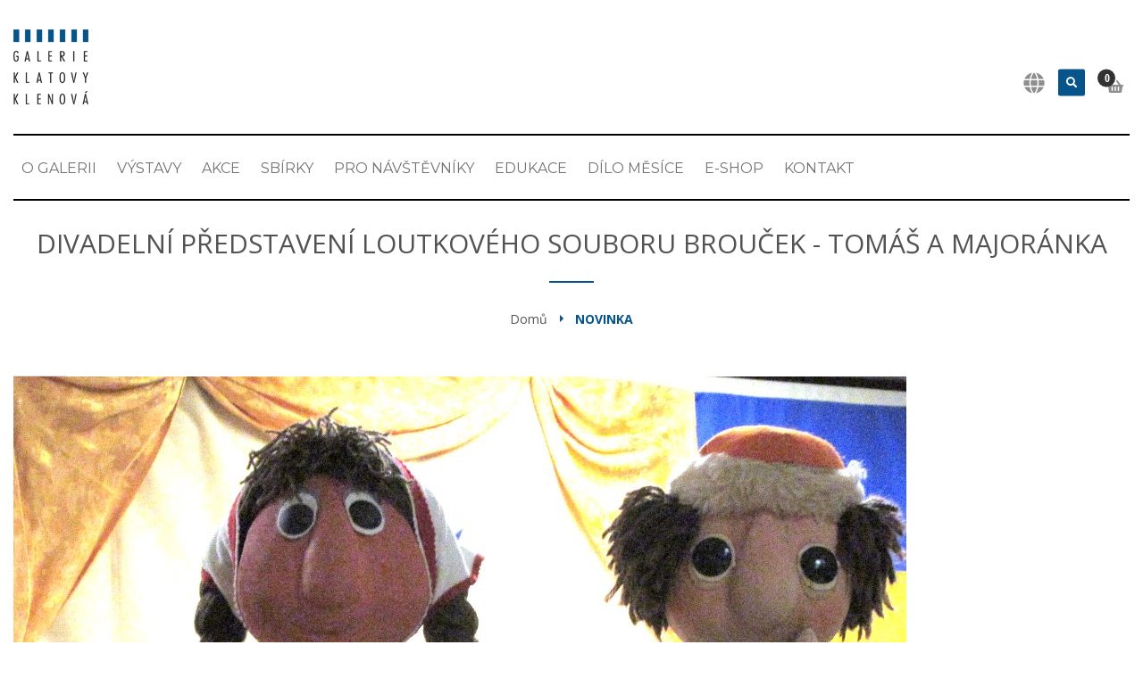

--- FILE ---
content_type: text/html; Charset=utf-8
request_url: https://www.gkk.cz/cs/detail/?tomas-a-majoranka
body_size: 69969
content:
<!doctype html>
<html dir="ltr" lang="cs" class="no-js">

<!-- Head -->
<head>

    <!-- meta -->
    <meta name="viewport" content="width=device-width, initial-scale=1, shrink-to-fit=no">
    <meta http-equiv="content-type" content="text/html; charset=utf-8" />
    <meta http-equiv="X-UA-Compatible" content="IE=edge">

    <!-- favicons -->
    <link rel="apple-touch-icon" sizes="57x57" href="/uws_images/design-2021/favicons/apple-icon-57x57.png">
<link rel="apple-touch-icon" sizes="60x60" href="/uws_images/design-2021/favicons/apple-icon-60x60.png">
<link rel="apple-touch-icon" sizes="72x72" href="/uws_images/design-2021/favicons/apple-icon-72x72.png">
<link rel="apple-touch-icon" sizes="76x76" href="/uws_images/design-2021/favicons/apple-icon-76x76.png">
<link rel="apple-touch-icon" sizes="114x114" href="/uws_images/design-2021/favicons/apple-icon-114x114.png">
<link rel="apple-touch-icon" sizes="120x120" href="/uws_images/design-2021/favicons/apple-icon-120x120.png">
<link rel="apple-touch-icon" sizes="144x144" href="/uws_images/design-2021/favicons/apple-icon-144x144.png">
<link rel="apple-touch-icon" sizes="152x152" href="/uws_images/design-2021/favicons/apple-icon-152x152.png">
<link rel="apple-touch-icon" sizes="180x180" href="/uws_images/design-2021/favicons/apple-icon-180x180.png">
<link rel="icon" type="image/png" sizes="36x36" href="/uws_images/design-2021/favicons/android-icon-36x36.png">
<link rel="icon" type="image/png" sizes="48x48" href="/uws_images/design-2021/favicons/android-icon-48x48.png">
<link rel="icon" type="image/png" sizes="72x72" href="/uws_images/design-2021/favicons/android-icon-72x72.png">
<link rel="icon" type="image/png" sizes="96x96" href="/uws_images/design-2021/favicons/android-icon-96x96.png">
<link rel="icon" type="image/png" sizes="144x144" href="/uws_images/design-2021/favicons/android-icon-144x144.png">
<link rel="icon" type="image/png" sizes="192x192" href="/uws_images/design-2021/favicons/android-icon-192x192.png">
<link rel="icon" type="image/png" sizes="32x32" href="/uws_images/design-2021/favicons/favicon-32x32.png">
<link rel="icon" type="image/png" sizes="96x96" href="/uws_images/design-2021/favicons/favicon-96x96.png">
<link rel="icon" type="image/png" sizes="16x16" href="/uws_images/design-2021/favicons/favicon-16x16.png">
<meta name="msapplication-TileColor" content="#ffffff">
<meta name="msapplication-TileImage" content="/uws_images/design-2021/favicons/ms-icon-70x70.png">
<meta name="msapplication-TileImage" content="/uws_images/design-2021/favicons/ms-icon-144x144.png">
<meta name="msapplication-TileImage" content="/uws_images/design-2021/favicons/ms-icon-150x150.png">
<meta name="msapplication-TileImage" content="/uws_images/design-2021/favicons/ms-icon-310x310.png">
<meta name="theme-color" content="#ffffff">
<!-- uws_setup -->
<script type="text/javascript" src="/uws/js/jquery/jquery-3.3.1.min.js"></script>
<!-- order SET cookies from DB:3531709-->
<title>Divadelní představení loutkového souboru Brouček - Tomáš a Majoránka | Galerie Klatovy - Klenová</title>

<meta name="description" content="Purkrabství hradu Klenová<br>20. 5. 2017 ve 14 a 16 hodin">
<meta name="keywords" content="">
<meta name="author" content="uniweb.cz">

<meta http-equiv="expires" content="1">
<meta name="robots" content="index,all,follow">
<meta name="googlebot" content="snippet,archive">


<meta property="og:title" content="Divadelní představení loutkového souboru Brouček - Tomáš a Majoránka"/>
<meta property="og:image" content="https://gkk.cz/uws_images/akce/divadla/tomas-a-majoranka.jpg"/>
<meta property="og:image:url" content="https://gkk.cz/uws_images/akce/divadla/tomas-a-majoranka.jpg" />
<meta property="og:description" content="Purkrabství hradu Klenová<br>20. 5. 2017 ve 14 a 16 hodin"/>

<script async src="https://www.googletagmanager.com/gtag/js?id=G-W3YLPC34YZ"></script>
<script>
  window.dataLayer = window.dataLayer || [];
  function gtag(){dataLayer.push(arguments);}
  gtag('js', new Date());
  gtag('config', 'G-W3YLPC34YZ');
  
</script>

<link href="/uws/js/cook/cookieconsent.css" rel="stylesheet">
<!-- order SET cookies from DB:2742693--> 
  
    <!-- Google Fonts CSS Stylesheet -->
    <link href="https://fonts.googleapis.com/css?family=Open+Sans:300,400,400i,600,600i,700,800,800i&display=swap&subset=latin-ext" rel="stylesheet">
    <link href="https://fonts.googleapis.com/css?family=Montserrat:400,700&display=swap&subset=latin-ext" rel="stylesheet">

    <!-- ***** Boostrap Custom / Addons Stylesheets ***** -->
    <link rel="stylesheet" href="/uws_templates/x_default_2021/css/bootstrap.css" type="text/css" media="all">

    <!-- Font Awesome icons library -->
    <link rel="stylesheet" href="/uws_templates/x_default_2021/fonts/font-awesome/css/font-awesome.min.css" type="text/css" media="all">

    <!-- Required CSS file for Simple Slider element -->
    <link rel="stylesheet" href="/uws_templates/x_default_2021/css/sliders/simple-slider/simple-slider.css" type="text/css" media="all">

    <!-- ***** Main + Responsive & Base sizing CSS Stylesheet ***** -->
    <link rel="stylesheet" href="/uws_templates/x_default_2021/css/template.css" type="text/css" media="all">
    <link rel="stylesheet" href="/uws_templates/x_default_2021/css/responsive.css" type="text/css" media="all">
    <link rel="stylesheet" href="/uws_templates/x_default_2021/css/base-sizing.css" type="text/css" media="all">    
    
    <!-- form -->
    <link rel='stylesheet' href='/uws/editor/css/alertify.core.css' type='text/css' id="toggleCSS"  />

    <!-- uws settings -->
    <link href="/uws_modules/uws-settings/css/uws-settings.css" rel="stylesheet" />

    <!-- Custom CSS Stylesheet (where you should add your own css rules) -->
    
    <link rel="stylesheet" href="/uws_templates/x_default_2021/css/custom.css" type="text/css" />
    


    <!-- Modernizr Library -->
    <script type="text/javascript" src="/uws_templates/x_default_2021/js/modernizr.min.js"></script>    

    <!-- global total DYNAMIC´S insert code on all cs, en websites -->
      

<!-- x code global head only czech -->
<meta http-equiv="content-language" content="cs">

<!-- newsletter css -->
<link href="/uws_modules/newsletter/cs/css/newsletter.css" rel="stylesheet" />

</head>

<body class="preloader uws-default" id="uws-detail">


<!-- x code global body only czech -->


    <!-- Page Wrapper -->
    <div id="page_wrapper">

         <!-- header czech -->        
        <header  id="header" class="site-header cta_button" data-header-style="1">
    <!-- Header background -->
    <div class="kl-header-bg"></div>
    <!--/ Header background -->
    <!-- Header wrapper -->
    <div class="site-header-wrapper">

        <div class="site-header-main-wrapper d-flex">
            <!-- Header Main container -->
            <div class="siteheader-container container align-self-center">
                <!-- Header Main -->
                <div class="site-header-row site-header-main justify-content-between">
                    <!-- Header Main Left Side -->
                    <div class="site-header-main-left align-items-center header-left-content">
                        <!-- Logo container-->
                        <div class="logo-container hasInfoCard logosize--yes">
                             <!-- logo only czech -->
                             <div class="site-logo logo" id="logo">
    <a href="/cs/" title="Galerie Klatovy / Klenová | Galerie Klatovy - Klenová">
        <img src="/uws_images/design-2021/logo-black.png" class="logo-img" alt="Galerie Klatovy / Klenová" title="Galerie Klatovy / Klenová" />
    </a>
</div>  
                           

                            <div class="site-header-top-right">                                

                                <div class="topnav topnav--lang align-self-center">
                                    <div class="languages drop">
                                        <a href="javascript:void(0)" class="topnav-item">
                                            <span class="fas fa-globe xs-icon"></span>
                                            <span class="topnav-item--text">
                                                <img src="/uws_images/design-2021/czech.png" alt="Česky" title="Česky" class="toplang-flag ">
                                            </span>
                                        </a>
                                        <div class="pPanel">
                                            <ul class="inner">
                                                <li class="toplang-item active">
                                                    <a href="javascript:void(0)">
                                                        <img src="/uws_images/design-2021/czech.png" alt="Česky" title="Česky" class="toplang-flag ">
                                                        Česky
                                                    </a>
                                                </li>
                                                <li class="toplang-item">
                                                    <a href="/en/">
                                                        <img src="/uws_images/design-2021/english.png" alt="English" title="English" class="toplang-flag ">
                                                        English
                                                    </a>
                                                </li>

                                            </ul>
                                        </div>
                                    </div>
                                </div>

                                <!-- header search only czech -->                               
                                <div id="search" class="header-search align-self-center">
    <a href="#" class="searchBtn "><span class="fas fa-search white-icon"></span></a>
    <div class="search-container">
        <form id="searchform" class="header-searchform" action="/cs/vyhledavani/" method="get" target="_blank">
            <input id="s" name="q" maxlength="20" class="inputbox" type="text" size="20" value="Hledat ...">
            <button type="submit" id="searchsubmit" class="searchsubmit fas fa-search white-icon"></button>
        </form>
    </div>
</div>

                                <!-- shopping Cart -->
                                <div class="mainnav mainnav--cart d-flex align-self-center">
                                    <div class="drop">
                                        <div id="EshopBasket-9460"></div>
                                    </div>
                                </div>
                                
                            </div>
                        </div>



                        <div class="site-header-main-center">
                            <!-- Main Menu wrapper -->
                            <div class="main-menu-wrapper">
                                <!-- Responsive menu trigger -->
                                <div id="zn-res-menuwrapper">
                                    <a href="#" class="zn-res-trigger "></a>
                                </div>

                                <div id="main-menu" class="main-nav zn_mega_wrapper">
                                    <ul id="menu-main-menu" class="main-menu zn_mega_menu">    
     <li class="menu-item-has-children"><a href="/cs/o-galerii/">O Galerii</a><ul id="submenu37" class="sub-menu clearfix"><li class="menu-item-has-children"><a href="/cs/o-galerii/historie/">Historie</a></li><li class="menu-item-has-children"><a href="/cs/o-galerii/lide/">Lidé</a></li><li class="menu-item-has-children"><a href="/cs/o-galerii/vyrocni-zpravy/">Výroční zprávy</a></li><li class="menu-item-has-children"><a href="/cs/o-galerii/poskytovani-informaci/">Poskytování informací</a></li><li class="menu-item-has-children"><a href="/cs/o-galerii/zrizovaci-listina/">Zřizovací listina</a></li><li class="menu-item-has-children"><a href="/cs/o-galerii/partneri/">Partneři</a></li><li class="menu-item-has-children"><a href="/cs/o-galerii/ke-stazeni/">Ke stažení</a></li></ul></li><li class="menu-item-has-children"><a href="/cs/vystavy/">Výstavy</a><ul id="submenu262" class="sub-menu clearfix"><li class="menu-item-has-children"><a href="/cs/vystavy/aktualni/">Aktuální</a><ul id="submenu408" class="sub-menu clearfix"><li class="menu-item-has-children"><a href="/cs/vystavy/aktualni/vaclav-brozik--1851–1901/">Václav Brožík / 1851–1901</a></li><li class="menu-item-has-children"><a href="/cs/vystavy/aktualni/dokonaly-svet-/">Dokonalý svět </a></li></ul></li><li class="menu-item-has-children"><a href="/cs/vystavy/pripravujeme/">Připravujeme</a></li><li class="menu-item-has-children"><a href="/cs/vystavy/archiv/">Archiv</a><ul id="submenu411" class="sub-menu clearfix"><li class="menu-item-has-children"><a href="/cs/vystavy/archiv/vladimir-merta--obrazologie-/">Vladimír Merta / Obrazologie </a></li><li class="menu-item-has-children"><a href="/cs/vystavy/archiv/svetlana-malina--lost-frequencies/">Světlana Malina / Lost Frequencies</a></li><li class="menu-item-has-children"><a href="/cs/vystavy/archiv/klara-sedlo--predpoved-pocasi-/">Klára Sedlo / Předpověď počasí </a></li><li class="menu-item-has-children"><a href="/cs/vystavy/archiv/pavel-korbicka--strukturace-prostoru/">Pavel Korbička / Strukturace prostoru</a></li><li class="menu-item-has-children"><a href="/cs/vystavy/archiv/sochy-v-ulicich-2025/">Sochy v ulicích 2025</a></li><li class="menu-item-has-children"><a href="/cs/vystavy/archiv/frantisek-hodonsky--naplavene-symfonie-/">František Hodonský / Naplavené symfonie </a></li><li class="menu-item-has-children"><a href="/cs/vystavy/archiv/daniel-balaban--tak-daleko-tak-blizko-/">Daniel Balabán / Tak daleko, tak blízko </a></li><li class="menu-item-has-children"><a href="/cs/vystavy/archiv/johana-strizkova--syty-syr-syrovy-/">Johana Střížková / Sytý, sýr, syrový </a></li><li class="menu-item-has-children"><a href="/cs/vystavy/archiv/siegfried-herz--dasein-ii.-/">Siegfried Herz / Dasein II. </a></li><li class="menu-item-has-children"><a href="/cs/vystavy/archiv/spolecne-cesty-13.-/">Společné cesty 13. </a></li><li class="menu-item-has-children"><a href="/cs/vystavy/archiv/alois-kalvoda-a-beharovska-krajinarska-skola/">Alois Kalvoda a běhařovská krajinářská škola</a></li><li class="menu-item-has-children"><a href="/cs/vystavy/archiv/doktorandi--sutnarka--2025/">Doktorandi / Sutnarka / 2025</a></li><li class="menu-item-has-children"><a href="/cs/vystavy/archiv/viola-fatyol--uncanny-mother-/">Viola Fátyol / Uncanny Mother </a></li><li class="menu-item-has-children"><a href="/cs/vystavy/archiv/linoryt-iii.-/">Linoryt III. </a></li><li class="menu-item-has-children"><a href="/cs/vystavy/archiv/jan-kadlec--copy/">Jan Kadlec / Copy</a></li><li class="menu-item-has-children"><a href="/cs/vystavy/archiv/cesta-2025/">Cesta 2025</a></li><li class="menu-item-has-children"><a href="/cs/vystavy/archiv/milan-mazur--dostat-se-co-nejblize-slunci-/">Milan Mazúr / Dostat se co nejblíže slunci </a></li><li class="menu-item-has-children"><a href="/cs/vystavy/archiv/puvab-vsedniho-dne-/">Půvab všedního dne </a></li><li class="menu-item-has-children"><a href="/cs/vystavy/archiv/hana-hamplova-/">Hana Hamplová / Obrazy kolem nás </a></li><li class="menu-item-has-children"><a href="/cs/vystavy/archiv/jaroslav-kral--obrazy-a-kresby-/">Jaroslav Král / Obrazy a kresby </a></li><li class="menu-item-has-children"><a href="/cs/vystavy/archiv/petra-svecova-a-radka-bodzewicz--an-inner-eden-/">Petra Švecová a Radka Bodzewicz / INNER EDEN </a></li><li class="menu-item-has-children"><a href="/cs/vystavy/archiv/sochy-v-ulicich-2024/">Sochy v ulicích 2024</a></li><li class="menu-item-has-children"><a href="/cs/vystavy/archiv/lino-2002/">Lino 2002</a></li><li class="menu-item-has-children"><a href="/cs/vystavy/archiv/jan-sagl--sel-sem-se-psem-/">Jan Ságl / Šel sem se psem </a></li><li class="menu-item-has-children"><a href="/cs/vystavy/archiv/we-didnt-do-it-crew--mud/">We Didn’t Do It Crew / Mud</a></li><li class="menu-item-has-children"><a href="/cs/vystavy/archiv/zamek-na-zamku-/">Zámek na zámku </a></li><li class="menu-item-has-children"><a href="/cs/vystavy/archiv/phila-primus--banal-intimacy-i.-/">Phila Primus / Banal Intimacy I. </a></li><li class="menu-item-has-children"><a href="/cs/vystavy/archiv/jiri-stanek--noise-i.-/">Jiří Staněk / Noise I. </a></li><li class="menu-item-has-children"><a href="/cs/vystavy/archiv/inna-levinson--andererseits/">Inna Levinson / Andererseits</a></li><li class="menu-item-has-children"><a href="/cs/vystavy/archiv/spolecne-cesty-12.-/">Společné cesty 12. </a></li><li class="menu-item-has-children"><a href="/cs/vystavy/archiv/jan-zdvorak--bitte-geh-weg-/">Jan Zdvořák / BITTE GEH WEG </a></li><li class="menu-item-has-children"><a href="/cs/vystavy/archiv/marek-meduna--vlastnictvi-vcerejska-/">Marek Meduna / Vlastnictví včerejška </a></li><li class="menu-item-has-children"><a href="/cs/vystavy/archiv/cesta-2024/">Cesta 2024</a></li><li class="menu-item-has-children"><a href="/cs/vystavy/archiv/vaclav-kopecky--always-now/">Václav Kopecký / Always Now</a></li><li class="menu-item-has-children"><a href="/cs/vystavy/archiv/stopy-v-pisku-/">Stopy v písku </a></li><li class="menu-item-has-children"><a href="/cs/vystavy/archiv/lino-2001/">Lino 2001</a></li><li class="menu-item-has-children"><a href="/cs/vystavy/archiv/sice-moc-nereaguju-ale-vse-sleduju--west-point-2024/">Sice moc nereaguju, ale vše sleduju / West Point 2024</a></li><li class="menu-item-has-children"><a href="/cs/vystavy/archiv/ornament-/">Ornament </a></li><li class="menu-item-has-children"><a href="/cs/vystavy/archiv/karel-klostermann--cesko-nemecke-komiksove-sympozium--centrum-bavaria--bohemia-schnsee/">Karel Klostermann / Česko-německé komiksové sympozium - Centrum Bavaria - Bohemia Schönsee</a></li><li class="menu-item-has-children"><a href="/cs/vystavy/archiv/erik-matrai--rotacni-elipsoid-/">Erik Mátrai / Rotační elipsoid </a></li><li class="menu-item-has-children"><a href="/cs/vystavy/archiv/vsechno-krome-lzi-/">Všechno kromě lži </a></li><li class="menu-item-has-children"><a href="/cs/vystavy/archiv/rudo-prekop--kosmos-/">Rudo Prekop / Kosmos </a></li><li class="menu-item-has-children"><a href="/cs/vystavy/archiv/sochy-v-ulicich-2023/">Sochy v ulicích 2023</a></li><li class="menu-item-has-children"><a href="/cs/vystavy/archiv/jan-vytiska--neznymi-kopytky-naslapoval-v-bahne/">Jan Vytiska / Něžnými kopýtky našlapoval v bahně</a></li><li class="menu-item-has-children"><a href="/cs/vystavy/archiv/karel-klostermann--cesko-nemecke-komiksove-sympozium-/">Karel Klostermann / Česko-německé komiksové sympozium </a></li><li class="menu-item-has-children"><a href="/cs/vystavy/archiv/u-nas/">U nás</a></li><li class="menu-item-has-children"><a href="/cs/vystavy/archiv/vsechny-kvety-sveta-/">Všechny květy světa </a></li><li class="menu-item-has-children"><a href="/cs/vystavy/archiv/petr-malina--pozorovatel-/">Petr Malina / Pozorovatel </a></li><li class="menu-item-has-children"><a href="/cs/vystavy/archiv/spolecne-cesty-11.-/">Společné cesty 11. </a></li><li class="menu-item-has-children"><a href="/cs/vystavy/archiv/andras-csefalvay--anti-ikarosjak-uniknout-z-gravitacni-studny-cloveka/">András Cséfalvay / ANTI-IKAROS:Jak uniknout z gravitační studny člověka</a></li><li class="menu-item-has-children"><a href="/cs/vystavy/archiv/zapomneni-/">Zapomnění </a></li><li class="menu-item-has-children"><a href="/cs/vystavy/archiv/cesta-2023/">Cesta 2023</a></li><li class="menu-item-has-children"><a href="/cs/vystavy/archiv/milena-dopitova--a-to-druhe-prani--/">Milena Dopitová / A to druhé přání ? </a></li><li class="menu-item-has-children"><a href="/cs/vystavy/archiv/holzingerurbat--setkani-mytu-a-muz-/">HOLZINGERurbat / Setkání mýtů a múz </a></li><li class="menu-item-has-children"><a href="/cs/vystavy/archiv/pavel-prikasky--purpurove-membrany-/">Pavel Příkaský / Purpurové membrány </a></li><li class="menu-item-has-children"><a href="/cs/vystavy/archiv/setkani-ve-stromovce-/">Setkání ve Stromovce </a></li><li class="menu-item-has-children"><a href="/cs/vystavy/archiv/eva-vyborna--tvary-ticha-/">Eva Výborná / Tvary ticha </a></li><li class="menu-item-has-children"><a href="/cs/vystavy/archiv/pavla-vobornik-kacirkova--tuseni-/">Pavla Voborník Kačírková / Tušení </a></li><li class="menu-item-has-children"><a href="/cs/vystavy/archiv/zbynek-hraba-a-petr-fiala--mezi-zatisim-a-krajinou-/">Zbyněk Hraba a Petr Fiala / Mezi zátiším a krajinou </a></li><li class="menu-item-has-children"><a href="/cs/vystavy/archiv/sochy-v-ulicich-/">Sochy v ulicích </a></li><li class="menu-item-has-children"><a href="/cs/vystavy/archiv/jan-hendrych-85/">Jan Hendrych 85</a></li><li class="menu-item-has-children"><a href="/cs/vystavy/archiv/hebke-/">Hebké </a></li><li class="menu-item-has-children"><a href="/cs/vystavy/archiv/zony--nulta-leta-ze-sbirek-gkk-/">Zóny - Nultá léta ze sbírek GKK </a></li><li class="menu-item-has-children"><a href="/cs/vystavy/archiv/jsem-prostorem-v-nemz-jsem-/">Jsem prostorem, v němž jsem </a></li><li class="menu-item-has-children"><a href="/cs/vystavy/archiv/jiri-prochazka-a-eulalie-polne--bin-kurz-weg-/">Jiří Procházka a Eulalie Polne / BIN KURZ WEG </a></li><li class="menu-item-has-children"><a href="/cs/vystavy/archiv/cesta-2022/">Cesta 2022</a></li><li class="menu-item-has-children"><a href="/cs/vystavy/archiv/west-point-2022/">West Point 2022</a></li><li class="menu-item-has-children"><a href="/cs/vystavy/archiv/matka-priroda--ceske-centrum-mnichov-/">Matka Příroda - České centrum Mnichov </a></li><li class="menu-item-has-children"><a href="/cs/vystavy/archiv/rozhrani-/">Rozhraní </a></li><li class="menu-item-has-children"><a href="/cs/vystavy/archiv/matka-priroda--cesko-nemecke-komiksove-sympozium--centrum-bavaria-bohemia-schnsee/">Matka Příroda / Česko-německé komiksové sympozium - Centrum Bavaria Bohemia Schönsee</a></li><li class="menu-item-has-children"><a href="/cs/vystavy/archiv/litomysl--hlavni-mesto-soucasne-ceske-architektury-/">Litomyšl - hlavní město současné české architektury </a></li><li class="menu-item-has-children"><a href="/cs/vystavy/archiv/kartoteka-/">Kartotéka </a></li><li class="menu-item-has-children"><a href="/cs/vystavy/archiv/sylva-francova--skupinove-izolace-/">Sylva Francová / Skupinové izolace </a></li><li class="menu-item-has-children"><a href="/cs/vystavy/archiv/matka-priroda--cesko-nemecke-komiksove-sympozium-/">Matka Příroda / Česko-německé komiksové sympozium </a></li><li class="menu-item-has-children"><a href="/cs/vystavy/archiv/alena-anderlova--zprehazena-evoluce-/">Alena Anderlová / Zpřeházená evoluce </a></li><li class="menu-item-has-children"><a href="/cs/vystavy/archiv/vsemi-smery--devadesata-leta-ze-sbirek-gkk-v-gkj-v-trnave-/">Všemi směry / Devadesátá léta ze sbírek GKK v GKJ v Trnavě </a></li><li class="menu-item-has-children"><a href="/cs/vystavy/archiv/karel-slenger-1903-1981/">Karel Šlenger 1903 - 1981</a></li><li class="menu-item-has-children"><a href="/cs/vystavy/archiv/josef-navratil/">Josef Navrátil</a></li><li class="menu-item-has-children"><a href="/cs/vystavy/archiv/byt__soucasti/">Být__součástí</a></li><li class="menu-item-has-children"><a href="/cs/vystavy/archiv/20-lkp/">20. LKP</a></li><li class="menu-item-has-children"><a href="/cs/vystavy/archiv/normalizacni-galerie--akvizice-1970--1989/">Normalizační galerie / akvizice 1970 - 1989</a></li><li class="menu-item-has-children"><a href="/cs/vystavy/archiv/lukas-jasansky-a-martin-polak-/">Lukáš Jasanský a Martin Polák </a></li><li class="menu-item-has-children"><a href="/cs/vystavy/archiv/kveta-monhartova--potkavani/">Květa Monhartová / Potkávání</a></li><li class="menu-item-has-children"><a href="/cs/vystavy/archiv/svatopluk-klimes-/">Svatopluk Klimeš </a></li><li class="menu-item-has-children"><a href="/cs/vystavy/archiv/jindrich-zeithamml/">Jindřich Zeithamml</a></li><li class="menu-item-has-children"><a href="/cs/vystavy/archiv/olaf-hanel--dale-od-hradu-dale/">Olaf Hanel / Dále od hradu dále</a></li><li class="menu-item-has-children"><a href="/cs/vystavy/archiv/dagmar-langova--organic/">Dagmar Langová / Organic</a></li><li class="menu-item-has-children"><a href="/cs/vystavy/archiv/petr-nikl-1998/">Petr Nikl 1998</a></li><li class="menu-item-has-children"><a href="/cs/vystavy/archiv/petr-vesly/">Petr Veselý</a></li><li class="menu-item-has-children"><a href="/cs/vystavy/archiv/margita-titlova-ylovsky--kresby-do-stinu-lidskou-energii-hlinou-rtenkou-svetlem/">Margita Titlová Ylovsky / Kresby do stínu, lidskou energií, hlínou rtěnkou, světlem</a></li><li class="menu-item-has-children"><a href="/cs/vystavy/archiv/stala-expozice-umeni-na-klenove/">Stálá expozice umění na Klenové</a></li><li class="menu-item-has-children"><a href="/cs/vystavy/archiv/vystavy-2026/">Výstavy 2026</a></li><li class="menu-item-has-children"><a href="/cs/vystavy/archiv/vystavy-2024/">Výstavy 2024</a></li><li class="menu-item-has-children"><a href="/cs/vystavy/archiv/vystavy-2023/">Výstavy 2023</a></li><li class="menu-item-has-children"><a href="/cs/vystavy/archiv/vystavy-2022/">Výstavy 2022</a></li><li class="menu-item-has-children"><a href="/cs/vystavy/archiv/vystavy-2021/">Výstavy 2021</a></li><li class="menu-item-has-children"><a href="/cs/vystavy/archiv/vystavy-2020/">Výstavy 2020</a></li><li class="menu-item-has-children"><a href="/cs/vystavy/archiv/vystavy-2019/">Výstavy 2019</a></li><li class="menu-item-has-children"><a href="/cs/vystavy/archiv/2018/">Výstavy 2018</a></li><li class="menu-item-has-children"><a href="/cs/vystavy/archiv/2017/">Výstavy 2017</a></li><li class="menu-item-has-children"><a href="/cs/vystavy/archiv/2016/">Výstavy 2016</a></li><li class="menu-item-has-children"><a href="/cs/vystavy/archiv/vystavy-2015/">Výstavy 2015</a></li><li class="menu-item-has-children"><a href="/cs/vystavy/archiv/vystavy-2014/">Výstavy 2014</a></li><li class="menu-item-has-children"><a href="/cs/vystavy/archiv/vystavy-2013/">Výstavy 2013</a></li><li class="menu-item-has-children"><a href="/cs/vystavy/archiv/vystavy-2012/">Výstavy 2012</a></li><li class="menu-item-has-children"><a href="/cs/vystavy/archiv/vystavy-2011/">Výstavy 2011</a></li><li class="menu-item-has-children"><a href="/cs/vystavy/archiv/vystavy-2010/">Výstavy 2010</a></li><li class="menu-item-has-children"><a href="/cs/vystavy/archiv/vystavy-2009/">Výstavy 2009</a></li><li class="menu-item-has-children"><a href="/cs/vystavy/archiv/vystavy-2008/">Výstavy 2008</a><ul id="submenu730" class="sub-menu clearfix"></ul></li><li class="menu-item-has-children"><a href="/cs/vystavy/archiv/vystavy-2007/">Výstavy 2007</a></li><li class="menu-item-has-children"><a href="/cs/vystavy/archiv/vystavy-2006/">Výstavy 2006</a></li><li class="menu-item-has-children"><a href="/cs/vystavy/archiv/vystavy-2005/">Výstavy 2005</a></li><li class="menu-item-has-children"><a href="/cs/vystavy/archiv/vystavy-2004/">Výstavy 2004</a></li><li class="menu-item-has-children"><a href="/cs/vystavy/archiv/vystavy-2003/">Výstavy 2003</a></li><li class="menu-item-has-children"><a href="/cs/vystavy/archiv/vystavy-2002/">Výstavy 2002</a></li><li class="menu-item-has-children"><a href="/cs/vystavy/archiv/vystavy-2001/">Výstavy 2001</a></li><li class="menu-item-has-children"><a href="/cs/vystavy/archiv/vystavy-2000/">Výstavy 2000</a></li><li class="menu-item-has-children"><a href="/cs/vystavy/archiv/vystavy-1999/">Výstavy 1999</a></li><li class="menu-item-has-children"><a href="/cs/vystavy/archiv/vystavy-1998/">Výstavy 1998</a></li><li class="menu-item-has-children"><a href="/cs/vystavy/archiv/vystavy-1997/">Výstavy 1997</a></li><li class="menu-item-has-children"><a href="/cs/vystavy/archiv/vystavy-1996/">Výstavy 1996</a></li><li class="menu-item-has-children"><a href="/cs/vystavy/archiv/vystavy-1995/">Výstavy 1995</a></li><li class="menu-item-has-children"><a href="/cs/vystavy/archiv/vystavy-1994/">Výstavy 1994</a></li><li class="menu-item-has-children"><a href="/cs/vystavy/archiv/vystavy-1993/">Výstavy 1993</a></li><li class="menu-item-has-children"><a href="/cs/vystavy/archiv/vystavy-1992/">Výstavy 1992</a></li><li class="menu-item-has-children"><a href="/cs/vystavy/archiv/vystavy-1991/">Výstavy 1991</a></li><li class="menu-item-has-children"><a href="/cs/vystavy/archiv/vystavy-1990/">Výstavy 1990</a></li><li class="menu-item-has-children"><a href="/cs/vystavy/archiv/vystavy-1988/">Výstavy 1988</a></li><li class="menu-item-has-children"><a href="/cs/vystavy/archiv/vystavy-1987/">Výstavy 1987</a></li><li class="menu-item-has-children"><a href="/cs/vystavy/archiv/vystavy-1986/">Výstavy 1986</a></li><li class="menu-item-has-children"><a href="/cs/vystavy/archiv/vystavy-1985/">Výstavy 1985</a></li><li class="menu-item-has-children"><a href="/cs/vystavy/archiv/vystavy-1984/">Výstavy 1984</a></li><li class="menu-item-has-children"><a href="/cs/vystavy/archiv/vystavy-1983/">Výstavy 1983</a></li><li class="menu-item-has-children"><a href="/cs/vystavy/archiv/vystavy-1982/">Výstavy 1982</a></li><li class="menu-item-has-children"><a href="/cs/vystavy/archiv/vystavy-1981/">Výstavy 1981</a></li><li class="menu-item-has-children"><a href="/cs/vystavy/archiv/vystavy-1980/">Výstavy 1980</a></li><li class="menu-item-has-children"><a href="/cs/vystavy/archiv/vystavy-1979/">Výstavy 1979</a></li><li class="menu-item-has-children"><a href="/cs/vystavy/archiv/vystavy-1978/">Výstavy 1978</a></li><li class="menu-item-has-children"><a href="/cs/vystavy/archiv/vystavy-1977/">Výstavy 1977</a></li><li class="menu-item-has-children"><a href="/cs/vystavy/archiv/vystavy-1976/">Výstavy 1976</a></li><li class="menu-item-has-children"><a href="/cs/vystavy/archiv/vystavy-1975/">Výstavy 1975</a></li><li class="menu-item-has-children"><a href="/cs/vystavy/archiv/vystavy-1974/">Výstavy 1974</a></li><li class="menu-item-has-children"><a href="/cs/vystavy/archiv/vystavy-1973/">Výstavy 1973</a></li><li class="menu-item-has-children"><a href="/cs/vystavy/archiv/vystavy-1972/">Výstavy 1972</a></li><li class="menu-item-has-children"><a href="/cs/vystavy/archiv/vystavy-1971/">Výstavy 1971</a></li><li class="menu-item-has-children"><a href="/cs/vystavy/archiv/vystavy-1970/">Výstavy 1970</a></li><li class="menu-item-has-children"><a href="/cs/vystavy/archiv/vystavy-1969/">Výstavy 1969</a></li><li class="menu-item-has-children"><a href="/cs/vystavy/archiv/vystavy-1968/">Výstavy 1968</a></li><li class="menu-item-has-children"><a href="/cs/vystavy/archiv/vystavy-1967/">Výstavy 1967</a></li><li class="menu-item-has-children"><a href="/cs/vystavy/archiv/vystavy-1966/">Výstavy 1966</a></li><li class="menu-item-has-children"><a href="/cs/vystavy/archiv/vystavy-1965/">Výstavy 1965</a></li><li class="menu-item-has-children"><a href="/cs/vystavy/archiv/vystavy-1964/">Výstavy 1964</a></li></ul></li><li class="menu-item-has-children"><a href="/cs/vystavy/stale-expozice/">Stálé expozice</a><ul id="submenu7" class="sub-menu clearfix"></ul></li></ul></li><li class="menu-item-has-children"><a href="/cs/akce/">Akce</a><ul id="submenu14" class="sub-menu clearfix"><li class="menu-item-has-children"><a href="/cs/akce/irop/">IROP</a></li><li class="menu-item-has-children"><a href="/cs/akce/sympozia/">Sympozia</a><ul id="submenu240" class="sub-menu clearfix"><li class="menu-item-has-children"><a href="/cs/akce/sympozia/lino/">Lino</a><ul id="submenu132" class="sub-menu clearfix"><li class="menu-item-has-children"><a href="/cs/akce/sympozia/lino/2025/">2025</a></li><li class="menu-item-has-children"><a href="/cs/akce/sympozia/lino/2024/">2024</a></li><li class="menu-item-has-children"><a href="/cs/akce/sympozia/lino/2023/">2023</a></li><li class="menu-item-has-children"><a href="/cs/akce/sympozia/lino/2022/">2022</a></li><li class="menu-item-has-children"><a href="/cs/akce/sympozia/lino/2021/">2021</a></li><li class="menu-item-has-children"><a href="/cs/akce/sympozia/lino/lino-2020/">2020</a></li><li class="menu-item-has-children"><a href="/cs/akce/sympozia/lino/2019/">2019</a></li><li class="menu-item-has-children"><a href="/cs/akce/sympozia/lino/2018/">2018</a></li><li class="menu-item-has-children"><a href="/cs/akce/sympozia/lino/2017/">2017</a></li><li class="menu-item-has-children"><a href="/cs/akce/sympozia/lino/2016/">2016</a></li><li class="menu-item-has-children"><a href="/cs/akce/sympozia/lino/2015/">2015</a></li><li class="menu-item-has-children"><a href="/cs/akce/sympozia/lino/2014/">2014</a></li><li class="menu-item-has-children"><a href="/cs/akce/sympozia/lino/2013/">2013</a></li><li class="menu-item-has-children"><a href="/cs/akce/sympozia/lino/2012/">2012</a></li><li class="menu-item-has-children"><a href="/cs/akce/sympozia/lino/2011/">2011</a></li><li class="menu-item-has-children"><a href="/cs/akce/sympozia/lino/2010/">2010</a></li><li class="menu-item-has-children"><a href="/cs/akce/sympozia/lino/2008/">2008</a></li><li class="menu-item-has-children"><a href="/cs/akce/sympozia/lino/2007/">2007</a></li><li class="menu-item-has-children"><a href="/cs/akce/sympozia/lino/2006/">2006</a></li><li class="menu-item-has-children"><a href="/cs/akce/sympozia/lino/2005/">2005</a></li><li class="menu-item-has-children"><a href="/cs/akce/sympozia/lino/2004/">2004</a></li><li class="menu-item-has-children"><a href="/cs/akce/sympozia/lino/2003/">2003</a></li><li class="menu-item-has-children"><a href="/cs/akce/sympozia/lino/2002/">2002</a></li><li class="menu-item-has-children"><a href="/cs/akce/sympozia/lino/2001/">2001</a></li></ul></li><li class="menu-item-has-children"><a href="/cs/akce/sympozia/art-dialog-meziprostory/">Art Dialog - Meziprostory</a><ul id="submenu556" class="sub-menu clearfix"><li class="menu-item-has-children"><a href="/cs/akce/sympozia/art-dialog-meziprostory/art-dialog-2024--meziprostory-/">Art Dialog 2024 - Meziprostory </a></li><li class="menu-item-has-children"><a href="/cs/akce/sympozia/art-dialog-meziprostory/art-dialog--meziprostory-2022/">Art Dialog - Meziprostory 2022</a></li></ul></li><li class="menu-item-has-children"><a href="/cs/akce/sympozia/komiksove-sympozium/">Sympozium komiksu</a><ul id="submenu613" class="sub-menu clearfix"><li class="menu-item-has-children"><a href="/cs/akce/sympozia/komiksove-sympozium/bezeslov/">Beze slov</a></li><li class="menu-item-has-children"><a href="/cs/akce/sympozia/komiksove-sympozium/karel-klostermann/">Karel Klostermann</a></li><li class="menu-item-has-children"><a href="/cs/akce/sympozia/komiksove-sympozium/matka-priroda/">Matka Příroda</a></li><li class="menu-item-has-children"><a href="/cs/akce/sympozia/komiksove-sympozium/faust/">Faust</a></li><li class="menu-item-has-children"><a href="/cs/akce/sympozia/komiksove-sympozium/skryta-mista/">Skrytá místa</a></li><li class="menu-item-has-children"><a href="/cs/akce/sympozia/komiksove-sympozium/superhrdinove-z-vychodniho-bloku/">Superhrdinové z východního bloku</a></li></ul></li><li class="menu-item-has-children"><a href="/cs/akce/sympozia/inspirace-krajinou/">Inspirace krajinou </a></li></ul></li><li class="menu-item-has-children"><a href="/cs/akce/projekt-prorustani-od-zeme-k-zemi/">Cíl EÚS</a><ul id="submenu629" class="sub-menu clearfix"><li class="menu-item-has-children"><a href="/cs/akce/projekt-prorustani-od-zeme-k-zemi/prednasky/">Přednášky</a><ul id="submenu647" class="sub-menu clearfix"><li class="menu-item-has-children"><a href="/cs/akce/projekt-prorustani-od-zeme-k-zemi/prednasky/hranice-svetla/">Hranice světla</a></li><li class="menu-item-has-children"><a href="/cs/akce/projekt-prorustani-od-zeme-k-zemi/prednasky/od-vecneho-bronzu-k-docasnym-diram/">Od věčného bronzu k dočasným dírám</a></li><li class="menu-item-has-children"><a href="/cs/akce/projekt-prorustani-od-zeme-k-zemi/prednasky/luminografie/">Luminografie</a></li><li class="menu-item-has-children"><a href="/cs/akce/projekt-prorustani-od-zeme-k-zemi/prednasky/dalsi-akce/">Tradice tvorby krajiny na západě Čech</a></li></ul></li><li class="menu-item-has-children"><a href="/cs/akce/projekt-prorustani-od-zeme-k-zemi/cesko-nemecke-sympozium-/">Česko-německé sympozium </a></li><li class="menu-item-has-children"><a href="/cs/akce/projekt-prorustani-od-zeme-k-zemi/studentske-workshopy/">Studentské workshopy</a></li><li class="menu-item-has-children"><a href="/cs/akce/projekt-prorustani-od-zeme-k-zemi/aktivity-partneru/">Aktivity partnerů</a></li><li class="menu-item-has-children"><a href="/cs/akce/projekt-prorustani-od-zeme-k-zemi/putovni-vystava/">Putovní výstava</a></li></ul></li><li class="menu-item-has-children"><a href="https://www.gkk.cz/cs/akce/prednasky-a-besedy/aktualni/">Přednášky a besedy</a><ul id="submenu15" class="sub-menu clearfix"><li class="menu-item-has-children"><a href="/cs/akce/prednasky-a-besedy/archiv/">ARCHIV</a><ul id="submenu533" class="sub-menu clearfix"><li class="menu-item-has-children"><a href="/cs/akce/prednasky-a-besedy/archiv/2026/">2026</a></li><li class="menu-item-has-children"><a href="/cs/akce/prednasky-a-besedy/archiv/2024/">2024</a></li><li class="menu-item-has-children"><a href="/cs/akce/prednasky-a-besedy/archiv/2023/">2023</a></li><li class="menu-item-has-children"><a href="/cs/akce/prednasky-a-besedy/archiv/2022/">2022</a></li><li class="menu-item-has-children"><a href="/cs/akce/prednasky-a-besedy/archiv/2021/">2021</a></li><li class="menu-item-has-children"><a href="/cs/akce/prednasky-a-besedy/archiv/2020/">2020</a></li><li class="menu-item-has-children"><a href="/cs/akce/prednasky-a-besedy/archiv/2019/">2019</a></li><li class="menu-item-has-children"><a href="/cs/akce/prednasky-a-besedy/archiv/2018/">2018</a></li><li class="menu-item-has-children"><a href="/cs/akce/prednasky-a-besedy/archiv/2017/">2017</a></li><li class="menu-item-has-children"><a href="/cs/akce/prednasky-a-besedy/archiv/2016/">2016</a></li><li class="menu-item-has-children"><a href="/cs/akce/prednasky-a-besedy/archiv/2015/">2015</a></li><li class="menu-item-has-children"><a href="/cs/akce/prednasky-a-besedy/archiv/2014/">2014</a></li><li class="menu-item-has-children"><a href="/cs/akce/prednasky-a-besedy/archiv/2013/">2013</a></li><li class="menu-item-has-children"><a href="/cs/akce/prednasky-a-besedy/archiv/2012/">2012</a></li><li class="menu-item-has-children"><a href="/cs/akce/prednasky-a-besedy/archiv/2011/">2011</a></li><li class="menu-item-has-children"><a href="/cs/akce/prednasky-a-besedy/archiv/2010/">2010</a></li></ul></li><li class="menu-item-has-children"><a href="/cs/akce/prednasky-a-besedy/aktualni/">Archiv všech přednášek </a></li></ul></li><li class="menu-item-has-children"><a href="/cs/akce/komentovane-prohlidky-vystav/">Komentované prohlídky</a><ul id="submenu282" class="sub-menu clearfix"><li class="menu-item-has-children"><a href="/cs/akce/komentovane-prohlidky-vystav/aktualni-/">aktuální </a></li><li class="menu-item-has-children"><a href="/cs/akce/komentovane-prohlidky-vystav/archiv-/">archiv </a><ul id="submenu863" class="sub-menu clearfix"><li class="menu-item-has-children"><a href="/cs/akce/komentovane-prohlidky-vystav/archiv-/2026/">2026</a></li><li class="menu-item-has-children"><a href="/cs/akce/komentovane-prohlidky-vystav/archiv-/2024/">2024</a></li><li class="menu-item-has-children"><a href="/cs/akce/komentovane-prohlidky-vystav/archiv-/2023/">2023</a></li><li class="menu-item-has-children"><a href="/cs/akce/komentovane-prohlidky-vystav/archiv-/2022/">2022</a></li><li class="menu-item-has-children"><a href="/cs/akce/komentovane-prohlidky-vystav/archiv-/2021/">2021</a></li><li class="menu-item-has-children"><a href="/cs/akce/komentovane-prohlidky-vystav/archiv-/2020/">2020</a></li></ul></li></ul></li><li class="menu-item-has-children"><a href="/cs/akce/koncerty-divadla/">Koncerty, divadla</a><ul id="submenu16" class="sub-menu clearfix"><li class="menu-item-has-children"><a href="/cs/akce/koncerty-divadla/aktualni/">Aktuální</a></li><li class="menu-item-has-children"><a href="/cs/akce/koncerty-divadla/archiv/">Archiv</a><ul id="submenu548" class="sub-menu clearfix"><li class="menu-item-has-children"><a href="/cs/akce/koncerty-divadla/archiv/2026/">2026</a></li><li class="menu-item-has-children"><a href="/cs/akce/koncerty-divadla/archiv/2025/">2025</a></li><li class="menu-item-has-children"><a href="/cs/akce/koncerty-divadla/archiv/2024/">2024</a></li><li class="menu-item-has-children"><a href="/cs/akce/koncerty-divadla/archiv/2023/">2023</a></li><li class="menu-item-has-children"><a href="/cs/akce/koncerty-divadla/archiv/2022/">2022</a></li><li class="menu-item-has-children"><a href="/cs/akce/koncerty-divadla/archiv/2021/">2021</a></li><li class="menu-item-has-children"><a href="/cs/akce/koncerty-divadla/archiv/2020/">2020</a></li><li class="menu-item-has-children"><a href="/cs/akce/koncerty-divadla/archiv/2019/">2019</a></li><li class="menu-item-has-children"><a href="/cs/akce/koncerty-divadla/archiv/2018/">2018</a></li><li class="menu-item-has-children"><a href="/cs/akce/koncerty-divadla/archiv/2017/">2017</a></li><li class="menu-item-has-children"><a href="/cs/akce/koncerty-divadla/archiv/2016/">2016</a></li><li class="menu-item-has-children"><a href="/cs/akce/koncerty-divadla/archiv/2015/">2015</a></li><li class="menu-item-has-children"><a href="/cs/akce/koncerty-divadla/archiv/2014/">2014</a></li><li class="menu-item-has-children"><a href="/cs/akce/koncerty-divadla/archiv/2013/">2013</a></li><li class="menu-item-has-children"><a href="/cs/akce/koncerty-divadla/archiv/2012/">2012</a></li><li class="menu-item-has-children"><a href="/cs/akce/koncerty-divadla/archiv/2011/">2011</a></li><li class="menu-item-has-children"><a href="/cs/akce/koncerty-divadla/archiv/2010/">2010</a></li></ul></li></ul></li><li class="menu-item-has-children"><a href="/cs/akce/cesta/">Cesta</a><ul id="submenu131" class="sub-menu clearfix"><li class="menu-item-has-children"><a href="/cs/akce/cesta/2026/">2026</a></li><li class="menu-item-has-children"><a href="/cs/akce/cesta/2025/">2025</a></li><li class="menu-item-has-children"><a href="/cs/akce/cesta/2024/">2024</a></li><li class="menu-item-has-children"><a href="/cs/akce/cesta/2023/">2023</a></li><li class="menu-item-has-children"><a href="/cs/akce/cesta/2022/">2022</a></li><li class="menu-item-has-children"><a href="/cs/akce/cesta/2019/">2019</a></li><li class="menu-item-has-children"><a href="/cs/akce/cesta/2018/">2018</a></li><li class="menu-item-has-children"><a href="/cs/akce/cesta/2017/">2017</a></li><li class="menu-item-has-children"><a href="/cs/akce/cesta/2016/">2016</a></li><li class="menu-item-has-children"><a href="/cs/akce/cesta/2015/">2015</a></li><li class="menu-item-has-children"><a href="/cs/akce/cesta/2014/">2014</a></li><li class="menu-item-has-children"><a href="/cs/akce/cesta/2013/">2013</a></li><li class="menu-item-has-children"><a href="/cs/akce/cesta/2012/">2012</a></li><li class="menu-item-has-children"><a href="/cs/akce/cesta/2011/">2011</a></li><li class="menu-item-has-children"><a href="/cs/akce/cesta/2010/">2010</a></li><li class="menu-item-has-children"><a href="/cs/akce/cesta/2009/">2009</a></li><li class="menu-item-has-children"><a href="/cs/akce/cesta/2008/">2008</a></li><li class="menu-item-has-children"><a href="/cs/akce/cesta/2007/">2007</a></li><li class="menu-item-has-children"><a href="/cs/akce/cesta/2006/">2006</a></li><li class="menu-item-has-children"><a href="/cs/akce/cesta/2005/">2005</a></li><li class="menu-item-has-children"><a href="/cs/akce/cesta/2004/">2004</a></li></ul></li><li class="menu-item-has-children"><a href="/cs/akce/tvurci-pobyt-knstlerhaus-schwandorf-/">Tvůrčí pobyt Kunstlerhaus Schwandorf / Klenová</a></li></ul></li><li class="menu-item-has-children"><a href="/cs/sbirky/">Sbírky</a><ul id="submenu423" class="sub-menu clearfix"><li class="menu-item-has-children"><a href="/cs/sbirky/historie/">Historie</a></li><li class="menu-item-has-children"><a href="/cs/sbirky/plastiky/">Plastiky</a></li><li class="menu-item-has-children"><a href="/cs/sbirky/obrazy/">Obrazy</a></li><li class="menu-item-has-children"><a href="/cs/sbirky/kresby/">Kresby</a></li><li class="menu-item-has-children"><a href="/cs/sbirky/grafika/">Grafika</a></li><li class="menu-item-has-children"><a href="/cs/sbirky/fotografie-filmy-videa-jina-media/">Fotografie, filmy, videa a jiná média</a></li><li class="menu-item-has-children"><a href="/cs/sbirky/historicka/">Historická</a></li><li class="menu-item-has-children"><a href="/cs/sbirky/dotace-na-akvizice/">Dotace na akvizice</a></li></ul></li><li class="menu-item-has-children"><a href="/cs/pro-navstevniky/">Pro návštěvníky</a><ul id="submenu264" class="sub-menu clearfix"><li class="menu-item-has-children"><a href="/cs/pro-navstevniky/hrad-a-zamek/">Hrad a zámek</a><ul id="submenu18" class="sub-menu clearfix"><li class="menu-item-has-children"><a href="/cs/pro-navstevniky/hrad-a-zamek/oteviraci-doba/">Otevírací doba</a></li><li class="menu-item-has-children"><a href="https://www.gkk.cz/cs/pro-navstevniky/mapy/">Mapa, kudy k nám</a></li><li class="menu-item-has-children"><a href="/cs/pro-navstevniky/hrad-a-zamek/historie/">Historie</a></li><li class="menu-item-has-children"><a href="/cs/pro-navstevniky/hrad-a-zamek/svatby/">Svatby</a></li><li class="menu-item-has-children"><a href="/cs/pro-navstevniky/hrad-a-zamek/restaurace/">Restaurace</a></li><li class="menu-item-has-children"><a href="/cs/pro-navstevniky/hrad-a-zamek/ubytovani/">Ubytování</a></li><li class="menu-item-has-children"><a href="/cs/pro-navstevniky/hrad-a-zamek/okoli/">Okolí</a></li><li class="menu-item-has-children"><a href="/cs/pro-navstevniky/hrad-a-zamek/fotogalerie/">Fotogalerie</a></li></ul></li><li class="menu-item-has-children"><a href="/cs/pro-navstevniky/gubj/">Galerie U Bílého jednorožce</a></li><li class="menu-item-has-children"><a href="/cs/pro-navstevniky/kostel-sv-vavrince-klatovy/">Kostel sv. Vavřince v Klatovech</a></li><li class="menu-item-has-children"><a href="/cs/pro-navstevniky/o-galerii/">Otevírací doba</a></li><li class="menu-item-has-children"><a href="/cs/pro-navstevniky/klub/">Předplatné</a></li><li class="menu-item-has-children"><a href="/cs/pro-navstevniky/mapy/">Mapa, kudy k nám</a></li></ul></li><li class="menu-item-has-children"><a href="/cs/pro-skoly/">EDUKACE</a><ul id="submenu286" class="sub-menu clearfix"><li class="menu-item-has-children"><a href="/cs/pro-skoly/edukace/">Edukace</a></li><li class="menu-item-has-children"><a href="/cs/pro-skoly/pro-verejnost/">Pro veřejnost</a><ul id="submenu1111" class="sub-menu clearfix"><li class="menu-item-has-children"><a href="/cs/pro-skoly/pro-verejnost/vytvarne-dilny/">Výtvarné dílny</a><ul id="submenu241" class="sub-menu clearfix"><li class="menu-item-has-children"><a href="/cs/pro-skoly/pro-verejnost/vytvarne-dilny/archiv/">Archiv</a><ul id="submenu587" class="sub-menu clearfix"><li class="menu-item-has-children"><a href="/cs/pro-skoly/pro-verejnost/vytvarne-dilny/archiv/2026/">2026</a></li><li class="menu-item-has-children"><a href="/cs/pro-skoly/pro-verejnost/vytvarne-dilny/archiv/2025/">2025</a></li><li class="menu-item-has-children"><a href="/cs/pro-skoly/pro-verejnost/vytvarne-dilny/archiv/2024/">2024</a></li><li class="menu-item-has-children"><a href="/cs/pro-skoly/pro-verejnost/vytvarne-dilny/archiv/2023/">2023</a></li><li class="menu-item-has-children"><a href="/cs/pro-skoly/pro-verejnost/vytvarne-dilny/archiv/2022/">2022</a></li><li class="menu-item-has-children"><a href="/cs/pro-skoly/pro-verejnost/vytvarne-dilny/archiv/2021/">2021</a></li><li class="menu-item-has-children"><a href="/cs/pro-skoly/pro-verejnost/vytvarne-dilny/archiv/2020/">2020</a></li><li class="menu-item-has-children"><a href="/cs/pro-skoly/pro-verejnost/vytvarne-dilny/archiv/2019/">2019</a></li><li class="menu-item-has-children"><a href="/cs/pro-skoly/pro-verejnost/vytvarne-dilny/archiv/2018/">2018</a></li><li class="menu-item-has-children"><a href="/cs/pro-skoly/pro-verejnost/vytvarne-dilny/archiv/2017/">2017</a></li><li class="menu-item-has-children"><a href="/cs/pro-skoly/pro-verejnost/vytvarne-dilny/archiv/2016/">2016</a></li><li class="menu-item-has-children"><a href="/cs/pro-skoly/pro-verejnost/vytvarne-dilny/archiv/2014--2015/">2014 - 2015</a></li></ul></li></ul></li><li class="menu-item-has-children"><a href="/cs/pro-skoly/pro-verejnost/primestsky-tabor/">Příměstský tábor</a></li><li class="menu-item-has-children"><a href="/cs/pro-skoly/pro-verejnost/dalsi-akce/">Další akce</a><ul id="submenu1135" class="sub-menu clearfix"><li class="menu-item-has-children"><a href="/cs/pro-skoly/pro-verejnost/dalsi-akce/muzejni-noc-/">Muzejní noc </a></li><li class="menu-item-has-children"><a href="/cs/pro-skoly/pro-verejnost/dalsi-akce/rytiri-na-hrade/">Rytíři na hradě</a></li><li class="menu-item-has-children"><a href="/cs/pro-skoly/pro-verejnost/dalsi-akce/noc-na-hrade-/">Noc na hradě </a></li><li class="menu-item-has-children"><a href="/cs/pro-skoly/pro-verejnost/dalsi-akce/noc-v-galerii/">Noc v galerii</a></li><li class="menu-item-has-children"><a href="/cs/pro-skoly/pro-verejnost/dalsi-akce/vikend-otevrenych-atelieru-/">Víkend otevřených ateliérů </a></li><li class="menu-item-has-children"><a href="/cs/pro-skoly/pro-verejnost/dalsi-akce/ostatni-akce-/">Ostatní akce </a></li></ul></li><li class="menu-item-has-children"><a href="/cs/pro-skoly/pro-verejnost/inspiratorium-/">Inspiratorium </a><ul id="submenu887" class="sub-menu clearfix"><li class="menu-item-has-children"><a href="/cs/pro-skoly/pro-verejnost/inspiratorium-/inspirace/">Inspirace</a></li><li class="menu-item-has-children"><a href="/cs/pro-skoly/pro-verejnost/inspiratorium-/voskove-tisky/">Voskové tisky</a></li><li class="menu-item-has-children"><a href="/cs/pro-skoly/pro-verejnost/inspiratorium-/rucni-embosing/">Ruční embosing</a></li><li class="menu-item-has-children"><a href="/cs/pro-skoly/pro-verejnost/inspiratorium-/monotyp/">Monotyp</a></li></ul></li></ul></li><li class="menu-item-has-children"><a href="/cs/pro-skoly/pro-skoly/">Pro školy</a><ul id="submenu1110" class="sub-menu clearfix"><li class="menu-item-has-children"><a href="/cs/pro-skoly/pro-skoly/aktualni-programy-pro-skoly-/">Aktuální programy pro školy </a></li><li class="menu-item-has-children"><a href="/cs/pro-skoly/pro-skoly/pro-materske-skoly/">Pro mateřské školy</a><ul id="submenu434" class="sub-menu clearfix"><li class="menu-item-has-children"><a href="/cs/pro-skoly/pro-skoly/pro-materske-skoly/archiv/">Archiv</a><ul id="submenu436" class="sub-menu clearfix"><li class="menu-item-has-children"><a href="/cs/pro-skoly/pro-skoly/pro-materske-skoly/archiv/2020/">2020</a></li><li class="menu-item-has-children"><a href="/cs/pro-skoly/pro-skoly/pro-materske-skoly/archiv/2019/">2019</a></li><li class="menu-item-has-children"><a href="/cs/pro-skoly/pro-skoly/pro-materske-skoly/archiv/2018/">2018</a></li><li class="menu-item-has-children"><a href="/cs/pro-skoly/pro-skoly/pro-materske-skoly/archiv/2017/">2017</a></li><li class="menu-item-has-children"><a href="/cs/pro-skoly/pro-skoly/pro-materske-skoly/archiv/2016/">2016</a></li><li class="menu-item-has-children"><a href="/cs/pro-skoly/pro-skoly/pro-materske-skoly/archiv/2015/">2015</a></li></ul></li></ul></li><li class="menu-item-has-children"><a href="/cs/pro-skoly/pro-skoly/pro-zakladni-skoly/">Pro základní školy</a><ul id="submenu437" class="sub-menu clearfix"><li class="menu-item-has-children"><a href="/cs/pro-skoly/pro-skoly/pro-zakladni-skoly/archiv/">Archiv</a><ul id="submenu440" class="sub-menu clearfix"><li class="menu-item-has-children"><a href="/cs/pro-skoly/pro-skoly/pro-zakladni-skoly/archiv/2020/">2020</a></li><li class="menu-item-has-children"><a href="/cs/pro-skoly/pro-skoly/pro-zakladni-skoly/archiv/2019/">2019</a></li><li class="menu-item-has-children"><a href="/cs/pro-skoly/pro-skoly/pro-zakladni-skoly/archiv/2018/">2018</a></li><li class="menu-item-has-children"><a href="/cs/pro-skoly/pro-skoly/pro-zakladni-skoly/archiv/2017/">2017</a></li><li class="menu-item-has-children"><a href="/cs/pro-skoly/pro-skoly/pro-zakladni-skoly/archiv/2016/">2016</a></li><li class="menu-item-has-children"><a href="/cs/pro-skoly/pro-skoly/pro-zakladni-skoly/archiv/2015/">2015</a></li></ul></li></ul></li><li class="menu-item-has-children"><a href="/cs/pro-skoly/pro-skoly/pro-stredni-skoly/">Pro střední školy</a><ul id="submenu438" class="sub-menu clearfix"><li class="menu-item-has-children"><a href="/cs/pro-skoly/pro-skoly/pro-stredni-skoly/archiv/">Archiv</a><ul id="submenu442" class="sub-menu clearfix"><li class="menu-item-has-children"><a href="/cs/pro-skoly/pro-skoly/pro-stredni-skoly/archiv/2020/">2020</a></li><li class="menu-item-has-children"><a href="/cs/pro-skoly/pro-skoly/pro-stredni-skoly/archiv/2019/">2019</a></li><li class="menu-item-has-children"><a href="/cs/pro-skoly/pro-skoly/pro-stredni-skoly/archiv/2018/">2018</a></li><li class="menu-item-has-children"><a href="/cs/pro-skoly/pro-skoly/pro-stredni-skoly/archiv/2016/">2016</a></li><li class="menu-item-has-children"><a href="/cs/pro-skoly/pro-skoly/pro-stredni-skoly/archiv/2015/">2015</a></li></ul></li></ul></li><li class="menu-item-has-children"><a href="/cs/pro-skoly/pro-skoly/graficka-dilna/">Grafická dílna</a></li><li class="menu-item-has-children"><a href="/cs/pro-skoly/pro-skoly/animace-na-hrade-klenova/">Animace na hradě Klenová</a></li><li class="menu-item-has-children"><a href="/cs/pro-skoly/pro-skoly/na-vlastni-kuzi/">Na vlastní kůži</a></li><li class="menu-item-has-children"><a href="/cs/pro-skoly/pro-skoly/tematicke-programy-/">Tematické programy </a></li></ul></li></ul></li><li class="menu-item-has-children"><a href="/cs/dilo-mesice/">Dílo měsíce</a><ul id="submenu1125" class="sub-menu clearfix"><li class="menu-item-has-children"><a href="/cs/dilo-mesice/aktualni/">Aktuální</a></li><li class="menu-item-has-children"><a href="/cs/dilo-mesice/archiv/">Archiv</a><ul id="submenu1136" class="sub-menu clearfix"><li class="menu-item-has-children"><a href="/cs/dilo-mesice/archiv/2026/">2026</a></li><li class="menu-item-has-children"><a href="/cs/dilo-mesice/archiv/2025/">2025</a></li><li class="menu-item-has-children"><a href="/cs/dilo-mesice/archiv/2024/">2024</a></li><li class="menu-item-has-children"><a href="/cs/dilo-mesice/archiv/2023/">2023</a></li><li class="menu-item-has-children"><a href="/cs/dilo-mesice/archiv/2022/">2022</a></li><li class="menu-item-has-children"><a href="/cs/dilo-mesice/archiv/2021/">2021</a></li><li class="menu-item-has-children"><a href="/cs/dilo-mesice/archiv/2020/">2020</a></li><li class="menu-item-has-children"><a href="/cs/dilo-mesice/archiv/2019/">2019</a></li><li class="menu-item-has-children"><a href="/cs/dilo-mesice/archiv/2018/">2018</a></li><li class="menu-item-has-children"><a href="/cs/dilo-mesice/archiv/2017/">2017</a></li><li class="menu-item-has-children"><a href="/cs/dilo-mesice/archiv/2016/">2016</a></li><li class="menu-item-has-children"><a href="/cs/dilo-mesice/archiv/2015/">2015</a></li></ul></li></ul></li><li class="menu-item-has-children"><a href="/cs/eshop/">E-shop</a><ul id="submenu265" class="sub-menu clearfix"><li class="menu-item-has-children"><a href="/cs/eshop/katalogy/">Katalogy</a></li><li class="menu-item-has-children"><a href="/cs/eshop/ostatni-zbozi/">Ostatní zboží</a></li></ul></li><li class="menu-item-has-children"><a href="/cs/kontakt/">Kontakt</a></li>
                                          
                                </div>
                            </div>
                            <!--/ .main-menu-wrapper -->
                        </div>
                        <!--/ .site-header-main-center -->

                    </div>
                    <!--/ .site-header-row .site-header-main -->
                </div>
                <!--/ .siteheader-container .container -->
            </div>
            <!--/ Header Main wrapper -->
        </div>
    </div>

</header>       

        <!-- title breadcrumbs -->        
       <section class="hg_section pb-0 uws-default-title">
    <div class="container">
        <div class="row">
            <div class="col-lg-12 col-md-12 col-sm-12 col-xs-12">
                <div class="kl-title-block text-center tbk-symbol--line">
                    <h1 class="tbk__title">Divadelní představení loutkového souboru Brouček - Tomáš a Majoránka</h1>
                    <div class="tbk__symbol">
                        <span></span>
                    </div>

                </div>
            </div>

        </div>

        <!-- breadcrumbs -->
        <div class="row">
            <div  class="col-lg-12 col-md-12 col-sm-12 col-xs-12 text-center">
                <!-- Breadcrumbs -->
                <ul class="breadcrumbs"> 
    <li>
      <a href="/cs/" title="Domů">Domů</a>
    </li>
      <li>    <a href="/cs/detail/" title="Novinka">Novinka</a>  </li>  
</ul>               
                <div class="clearfix"></div>
            </div>

        </div>

    </div>
</section> 

        <!-- content -->
        <section class="hg_section pt-0 pb-40">
            <div class="container">
                <div class="row">
                    <div class="col-lg-12 col-md-12 col-sm-12 col-xs-12 mb-sm-30 uws-default-col">
                        <div class="itemListView clearfix eBlog">
                            <div class="itemList">
                                <div class="row">
                                    <div class="col-lg-12 col-md-12 col-sm-12 col-xs-12 uws-blog">
                                        <div class="itemContainer">

    <div class="itemBody">
        <!-- Item intro text -->
        <div class="itemIntroText">
            <!-- Post image -->
            <div class="hg_post_image mb-10">
                <img src="/uws_images/akce/divadla/tomas-a-majoranka.jpg" class="img-responsive" alt="Divadelní představení loutkového souboru Brouček - Tomáš a Majoránka" title="Divadelní představení loutkového souboru Brouček - Tomáš a Majoránka" />
            </div>
            <div class="itemHeader">

                <!-- Post details -->
                <div class="post_details">
                    <span class="catItemDateCreated">03.05.2017
                    </span>

                </div>
                
            </div>

            <blockquote>
                <p>
                    Purkrabství hradu Klenová<br>20. 5. 2017 ve 14 a 16 hodin
                </p>
            </blockquote>

           <span style="font-size: medium;">Divadeln&iacute; představen&iacute; pro mal&eacute; i velk&eacute; div&aacute;ky v pod&aacute;n&iacute; loutkov&eacute;ho souboru Brouček z Klatov.</span><br><br>

        </div>

        <div class="clear"></div>
       
    </div>
</div>
                                    </div>
                                </div>                                
                            </div>
                        </div>
                        <!--/ .itemListView -->
                    </div>
                   
                </div>
                <!--/ row -->
            </div>
            <!--/ container -->
        </section>        

         <section class="pt-0 pb-5">
            <div class="container">
                <div class="row">

                    <div class="col-lg-12 col-md-12 col-sm-12 col-xs-12 uws-line-content uws-line-top"><div class="uws-line"></div></div>
                    <div class="col-lg-4 col-md-4 col-sm-6 col-xs-12 uws-footer-logo">
                        <img class="logo-img" title="Galerie Klatovy / Klenov&aacute;" src="/uws_images/design-2021/logo-footer.png" alt="Galerie Klatovy / Klenov&aacute;">                         
                    </div>

                    <div class="col-lg-4 col-md-4 col-sm-6 col-xs-12 uws-footer-social">
                        <h3 class="title m_title">Přidejte se k n&aacute;m</h3>
<ul class="social-icons sc--clean clearfix">
<li><a class="fab fa-facebook-f" title="Facebook" href="https://www.facebook.com/galerieklatovy.klenova/" target="_blank"> <span>Facebook</span></a></li>
<li><a class="fab fa-instagram" title="Instagram" href="https://www.instagram.com/galerieklenova/" target="_blank"> <span>Instagram</span></a></li>
<li><a class="fab fa-youtube" title="Youtube" href="https://www.youtube.com/playlist?list=PL0-9E8zuki9I18YxE0uZMyrOc7Q-1EUqB&amp;fbclid=IwAR2nfXlSAKmMAypN35s73nLlYIVF_63IjHiCTlbTPUOJbu5fG_NhgMCVvFM" target="_blank"> <span>Youtube</span></a></li>
</ul>                         
                    </div>
                    <div class="col-lg-4 col-md-4 col-sm-12 col-xs-12 uws-footer-newsletter">
                        <h3 class="title m_title">Newsletter</h3>

<div class="newsletter-signup">
    <!--<p>Vložte v&aacute;&scaron; email a už v&aacute;m ž&aacute;dn&aacute; na&scaron;e akce neunikne.</p>-->

    <form action="#" method="post" id="UWSnewsletter" name="UWSnewsletter" class="validate" target="_blank" novalidate>
        <input type="email" value="" name="UWSnewletter_email" id="UWSnewletter_email" class="nl-email form-control" placeholder="vložte email">
        <input type="submit" name="UWSreg_send" class="nl-submit" id="UWSreg_send" value="Odeslat">
        <div style="clear: both; display: block;"></div>
        <div class="uws-agreement-content">
            <div class="uws-check-box">
                <div class="uws-check">
                    <input type="checkbox" name="UWScheck_yes" id="UWScheck_yes" value="Ano" />
                    <label>Souhlasím ze zasíláním novinek do e-mailu</label>
                </div>
            </div>
        </div>
    </form>
   
</div>
                        
                    </div>

                    <div class="col-lg-12 col-md-12 col-sm-12 col-xs-12 uws-line-content uws-line-bottom"><div class="uws-line"></div></div>
                </div>
            </div>
        </section>        

        <footer id="footer" data-footer-style="1">
            <div class="container">
                <div class="row">
                    <div class="col-lg-4 col-md-4 col-sm-6 col-xs-12 mb-30 uws-footer-castle">
                        <h3 class="title m_title">Hrad a z&aacute;mek Klenov&aacute;</h3>
<p>Galerie Klatovy / Klenov&aacute;, p.o. <br> Klenov&aacute; 1<br> 340 21 Janovice nad &Uacute;hlavou<br> IČO: 00177270<br> Č&iacute;slo &uacute;čtu: 1423478/0300<br> Tel.: (00420) 376 392 208<br> Tel. pokladna (00420) 724 571 930<br> e-mail: <a href="mailto:info@gkk.cz">info@gkk.cz</a><br> duben, ř&iacute;jen: &uacute;ter&yacute;-neděle, 10-12, 12.30-16 hod.<br> květen, červen, z&aacute;ř&iacute;: &uacute;ter&yacute; - neděle, 9-12, 12.30-17 hod.<br> červenec, srpen: ponděl&iacute; - neděle, 9-12, 12.30-18 hod.<br> <strong>Vstupn&eacute; pln&eacute;: 100 Kč (plat&iacute; i pro jednu n&aacute;v&scaron;těvu Galerie U B&iacute;l&eacute;ho jednorožce)</strong><br> <strong>Vstupn&eacute; zlevněn&eacute;: 50 Kč (plat&iacute; i pro jednu n&aacute;v&scaron;těvu Galerie U B&iacute;l&eacute;ho jednorožce)</strong><br> Vstupn&eacute; zahrnuje prohl&iacute;dku hradu, st&aacute;l&eacute; expozice v př&iacute;zem&iacute; z&aacute;mku a dočasn&yacute;ch v&yacute;stav (z&aacute;mek, s&yacute;pka, exteri&eacute;ry hradu). Prohl&iacute;dky s průvodcem trvaj&iacute; přibližně 40 minut (posledn&iacute; l&iacute;stky je možno zakoupit 45 minut před koncem n&aacute;v&scaron;těvn&iacute; doby) a jsou v če&scaron;tině.</p>
                    </div>

                    <div class="col-lg-4 col-md-4 col-sm-6 col-xs-12 mb-30 uws-footer-gubj">
                        <h3 class="title m_title">Galerie U B&iacute;l&eacute;ho jednorožce v Klatovech</h3>
<p>n&aacute;m. M&iacute;ru 149<br> 339 01 Klatovy<br> Tel.: (00420) 376 312 049<br> Tel. pokladna (00420) 770 129 137<br> e-mail: <a href="mailto:info@gkk.cz">info@gkk.cz</a><br> &uacute;ter&yacute; &ndash; neděle 10 &ndash; 12, 13 &ndash; 17 hod. <br> <strong>Vstupn&eacute; pln&eacute;: 30 Kč (Vstupn&eacute; zahrnuje prohl&iacute;dku v&yacute;stav v 1. a 2. podlaž&iacute; galerie)</strong><br><strong> Vstupn&eacute; zlevněn&eacute;: 20 Kč (Vstupn&eacute; zahrnuje prohl&iacute;dku v&yacute;stav v 1. a 2. podlaž&iacute; galerie)</strong><br> Každou neděli je vstup do galerie voln&yacute;.</p>                        
                    </div>

                    <div class="col-lg-4 col-md-4 col-sm-6 col-xs-12 mb-30 uws-footer-church">
                        <h3 class="title m_title">Kostel sv. Vavřince v Klatovech</h3>
<p>Pl&aacute;nick&aacute; 174<br> 339 01 Klatovy<br> e-mail: <a href="mailto:info@gkk.cz">info@gkk.cz</a><br> duben - ř&iacute;jen, &uacute;ter&yacute; - neděle, 10-12, 13-17 hod.<br> <strong>Vstupn&eacute; pln&eacute;: 10 Kč</strong><br><strong> Vstupn&eacute; zlevněn&eacute;: 5 Kč</strong></p>                         
                    </div>                   

                </div>


                <div class="row">
                    <div class="col-sm-12">
                        <div class="bottom clearfix">                            
                            <!-- copyright -->
                            <div class="copyright">
                                
                                <h3><a href="/cs/">GKK</a></h3>
                                <p><!-- copy-year -->
                                2021 &copy; Galerie Klatovy | 
                                    <a title="Ochrana soukrom&iacute;" href="/cs/o-galerii/gdpr/" target="_blank">GDPR</a> | <a title="Webdesign Plzeň" href="http://www.uniweb.cz/webdesign/plzen/">Webdesign</a>, <a title="SEO optimalizace" href="http://www.uniweb.cz/marketing/seo-optimalizace/">SEO</a> and <a title="Redakčn&iacute; syst&eacute;m pro www str&aacute;nky" href="http://www.uniwebset.cz">CMS</a> by <a title="Webdesign" href="http://www.uniweb.cz/webdesign/">UNIWEB</a> s.r.o. <a title="Plzeň" href="http://www.regionplzen.cz" target="_self">Plzeň</a>
                                   </p>
                            </div>
                            <!--/ copyright -->
                        </div>
                        <!--/ bottom -->
                    </div>
                    <!--/ col-sm-12 -->
                </div>
                <!--/ row -->
            </div>
            <!--/ container -->
        </footer> 

    </div>

    <!-- ToTop trigger -->
    <a href="#" id="totop"></a>    

    
<script type="text/javascript">
    $(document).ready(function(){   
        $('#EshopBasket-9460').load('/uws/include/EshopBasket/?host=gkk2&idx=412&cont_id=EshopBasket&code=9460&mode=view');
        });
</script>

<script type="text/javascript" src="/uws/js/cook/cookieconsent.js"></script>
<script type="text/javascript" src="/uws/js/cook/init.js"></script>
   
    
    <!-- scripts -->
    <!-- JS FILES // These should be loaded in every page -->
    <script type="text/javascript" src="/uws_templates/x_default_2021/js/bootstrap.min.js"></script>
    <script type="text/javascript" src="/uws_templates/x_default_2021/js/kl-plugins.js"></script>

    <!-- JS FILES // Loaded on this page -->
    <!-- Slick required js script for Simple & Modern Slider element -->
    <script type="text/javascript" src="/uws_templates/x_default_2021/js/plugins/_sliders/slick/slick.js"></script>

    <!-- Required js trigger for Simple & Modern Slider element -->
    <script type="text/javascript" src="/uws_templates/x_default_2021/js/trigger/kl-slick-slider.js"></script>

    <!-- JS FILES // Loaded on this page -->
    <!-- Required script for sorting (masonry) elements - Isotope filter -->
    <script type="text/javascript" src="/uws_templates/x_default_2021/js/jquery.isotope.min.js"></script>

    <!-- Required js trigger for Portfolio sortable element -->
    <script type="text/javascript" src="/uws_templates/x_default_2021/js/kl-portfolio-sortable.js"></script>


    <!-- Custom Kallyas JS codes -->
    <script type="text/javascript" src="/uws_templates/x_default_2021/js/kl-scripts.js"></script>

    <!-- Custom user JS codes -->
    <script type="text/javascript" src="/uws_templates/x_default_2021/js/kl-custom.js"></script>    
    
    <!-- original gallery -->
    <script type="text/javascript" src="/uws_templates/x_default_2021/js/plugins/jquery.isotope.min.js"></script>
    <script type="text/javascript" src="/uws_templates/x_default_2021/js/trigger/kl-gridphotogallery.js"></script>
    <script type="text/javascript" src="/uws_templates/x_default_2021/js/plugins/_sliders/caroufredsel/jquery.carouFredSel-packed.js"></script>

<!-- newsletter, form, eshop -->
<script type="text/javascript" src="/uws/editor/js/alertify.min.js"></script>

<!-- global total DYNAMIC´S insert code on all cs, en and de websites -->
	

    <!-- x code global footer only czech -->
    <!-- newsletter js -->
<script type="text/javascript" src="/uws_modules/newsletter/cs/js/newsletter.js"></script>

<!--  eshop -->
<script type='text/javascript' src='/uws_modules/eshop/shop.js'></script>
 

</body>
</html>

--- FILE ---
content_type: text/css
request_url: https://www.gkk.cz/uws_modules/uws-settings/css/uws-settings.css
body_size: 10534
content:
select#uws_layout_select, select#uws_template_select {
    padding: initial;
    border: initial;
    border-radius: initial;
    width: initial;
    max-width: initial;
    min-width: initial;
    display: inline-block;
    background: white !important
}

    select#uws_layout_select:focus, select#uws_template_select:focus {
        border-color: initial !important;
        box-shadow: initial !important;
        outline: initial;
        border-radius: initial !important;
        background: white !important
    }


/* uws detail */

.uws_detail {
    margin-bottom: 30px;
}

.uws-setting .uws_share_box2 ul {
    padding-left: 0px;
}

.uws-setting .uws_detail a {
    text-decoration: underline !important;
}

    .uws-setting .uws_detail a:hover {
        text-decoration: none !important;
    }

.uws-setting .uws_share_box2 ul li a {
    text-decoration: none !important;
}

/* uws news right */
.uws-news-right .nav-tabs li a {
    cursor: pointer !important;
}

.uws-news-right .simple-post-list {
    padding-left: 0px;
}

    .uws-news-right .simple-post-list li:first-child {
        margin-top: 20px;
    }

    .uws-news-right .simple-post-list li {
        list-style-type: none;
        margin-bottom: 18px;
    }

        .uws-news-right .simple-post-list li .post-image {
            margin-bottom: 5px;
        }

        .uws-news-right .simple-post-list li a {
            color: #06548a;
        }

            .uws-news-right .simple-post-list li a:hover {
                color: black;
            }

.uws-news-right .nav-tabs > li.active > a {
    border-bottom: 1px solid #acabbd;
}

.uws-news-right .nav-tabs {
    border-bottom: initial;
}


/* download */
.gen-table,
table {
    width: 100%;
    margin-bottom: 0px;
    border: solid #06548a 4px
}

    .gen-table caption,
    table caption {
        margin-bottom: 10px;
    }

    .gen-table th,
    table th {
        font-weight: bold;
        color: black;
        text-align: left !important;
    }

    .gen-table th, .gen-table td,
    table th, table td {
        padding: 5px;
        text-align: left;
        border: 1px solid #acabbd;
        vertical-align: top;
    }

    .gen-table .empty-left-top,
    table .empty-left-top {
        background-color: transparent;
        border-left-color: transparent;
        border-top-color: transparent;
    }

    .gen-table .empty-left-bottom,
    table .empty-left-bottom {
        background-color: transparent;
        border-left-color: transparent;
        border-bottom-color: transparent;
    }

    .gen-table td.top-left,
    table td.top-left {
        text-align: left;
        vertical-align: top;
    }



    .gen-table thead th,
    .gen-table tfoot td,
    table thead th {
        background-color: #06548a;
        border-color: #acabbd;
        color: #808080;
    }

    table tfoot td {
        background-color: white;
        color: #535353 !important;
    }

    .gen-table thead th,
    table thead th {
        color: white;
        font-size: 0.980em;
        text-align: center;
    }

    .gen-table tbody th,
    .gen-table tr.odd th,
    .gen-table tr.odd td,
    table tbody th,
    table tr.odd th,
    table tr.odd td {
        background-color: #f7f7f7;
    }


    .gen-table tbody tr td a,
    .gen-table tbody tr td,
    table tbody tr td a,
    table tbody tr td {
        color: #555555;
    }   

    .gen-table tbody tr:nth-child(even),
    table tbody tr:nth-child(even) {
        background: #f2f2f2 !important;
    }

    .gen-table tbody tr:nth-child(odd),
    table tbody tr:nth-child(odd) {
        background: white !important;
    }   

        .gen-table tbody tr:hover td a:hover,
        table tbody tr:hover td a:hover {
            text-decoration: none;
        }

    .gen-table thead tr th.zmena,
    table thead tr th.zmena {
        width: 23%;
    }


    .gen-table tbody tr td:last-child,
    table tbody tr td:last-child {
        text-align: left;
    }

    .gen-table tbody tr td:first-child,
    table tbody tr td:first-child {
        vertical-align: middle;
        text-align: left;
    }

    .gen-table tbody tr td,
    table tbody tr td {
        vertical-align: middle;
    }


.bila_stazeni {
    background: #06548a;
    padding: 1px 1px 1px 1px;
    width: auto;
    height: auto;
    margin: 1px 0px 15px 0px;
    -webkit-border-radius: 5px;
    -moz-border-radius: 5px;
    border-radius: 5px;
}

    .bila_stazeni .gen-table tr td,
    .bila_stazeni table tr td {
        padding: 5px 10px 5px 10px
    }

        .bila_stazeni .gen-table tr td .fileposun a span,
        .bila_stazeni table tr td .fileposun a span {
            float: none;
            margin-left: 10px !important;
            margin-top: 3px !important;
            vertical-align: middle !important;
            color: black;
            display: inline-block;
        }

        .bila_stazeni table tr td .fileposun a {
            text-decoration: none
        }

.bila_stazeni .gen-table tr:hover td .fileposun a span,
    .bila_stazeni .gen-table tr:hover td .velposun,
    .bila_stazeni table tr:hover td .fileposun a span,
    .bila_stazeni table tr:hover td .velposun {
        color:#06548a;
    }

.velposun {
    float: right;
    margin-right: 10px;
    margin-top: 2px;
    padding: 0;
    font-size: 12px;
    color: #001d51;
}

/*.bila_stazeni .gen-table tbody tr:hover th, .bila_stazeni .gen-table tbody tr:hover td {
    background: #0db6e4;
}*/


/* gallery - photos */

.uws-gallery .product-block .product-image .product-mainpic {
    opacity: 1;
}


.uws-gallery .product-block:hover .product-image .product-mainpic {
    transform: rotateY(-180deg);
    opacity: 1;
}

.uws-gallery:hover .product-image .product-secondpic {
    transform: rotateY(0deg);
    opacity: 1;
}


/*  news list */

.post-large {
    margin-bottom: 25px;
}

    .post-large .img-thumbnail {
        border: 1px solid #06548a;
        padding: 2px;
        border-radius: initial
    }

    .post-large:hover h3 a {
        color: #06548a;
    }

        .post-large:hover h3 a:hover {
            color: black;
        }

    .post-large .post-content {
        padding-left: 0px;
        padding-right: 0px;
    }

        .post-large .post-content h3 {
            font-size: 29px;
            margin-bottom: 2px;
        }

        .post-large .post-content p {
            padding-bottom: 0px;
            margin-bottom: 0px;
        }

        .post-large .post-content h3 + p {
            padding-bottom: 0px;
            margin-bottom: 15px;
        }

        .post-large .post-content .post-meta p {
            padding-bottom: 0px;
            margin-bottom: 0px;
        }

        .post-large .post-content .post-meta a {
            color: white;
            text-decoration: none !important;
        }

            .post-large .post-content .post-meta a:hover {
                color: #06548a;
                text-decoration: none !important;
            }

    .post-large .post-image {
        margin-bottom: 10px;
    }


/* news detail */

.uws_detail .post-content h3 {
    font-size: 29px;
}


/* section  */
#page-content {
    padding: 0px 0;
}

/* menu */

#mainMenu > ul ul ul,
#mainMenu > ul ul ul ul,
#mainMenu > ul ul ul ul ul,
#mainMenu > ul ul ul ul ul ul {
    display: none
}

/* contact */
#UWSform {
    margin-bottom: 30px;
}


/* others */

.img-responsive {
    max-width: 100%;
    height: auto;
    display: inline-block;
}

.text-center {
    text-align:center !important;
}

.img-setting {
    float: left;
    margin-right: 15px;
    margin-bottom: 15px;
}

.th {
    line-height: 0;
    display: inline-block;
    border: solid 4px #acabbd;
    max-width: 100%;
    box-shadow: 0 0 0 1px rgba(0,0,0,0.2);
    transition: all 200ms ease-out;
}

    .th:hover, .th:focus {
        box-shadow: 0 0 6px 1px #663420;
    }

/*.form-control:focus {
    border: 2px solid #ed1d24;
}*/



iframe {
    margin-bottom: 19px;
}

@media only screen and (min-width: 62.063em) {
    /*.uws-setting  {
        padding-bottom:35px;
    }*/

    .uws_share_box2 {
        margin-bottom: 35px;
    }
}



.uws-setting p > a,
.uws-setting ul li > a,
.uws-setting ol li > a {
    text-decoration: underline !important;
    color: #06548a;
}

.uws-setting ul.pagination li > a {
    text-decoration: none !important;
    color: black;
}

    .uws-setting ul.pagination li > a:hover {
        text-decoration: none !important;
        color: #06548a;
    }


.uws-setting .breadcrumb.fancy ul li a {
    text-decoration: none !important;
    color: #888;
}

.uws-setting .breadcrumb.fancy ul li:last-child a {
    color: white;
}

.uws-setting p > a.btn.btn-default-3.waves,
.uws-setting p > a.btn.btn-default-3,
.uws-setting p > a.btn.waves,
.uws-setting p > a.waves {
    text-decoration: none !important;
    color: white;
}


.uws-setting p > a.uws-button,
.uws-setting ul li > a.uws-button,
.uws-setting ol li > a.uws-button {
    text-decoration: none !important;
    color: #06548a;
}

.uws-setting p > a:hover,
.uws-setting ul li > a:hover,
.uws-setting ol li > a:hover {
    text-decoration: none !important;
}

.uws-setting .pagination li > a,
.uws-setting .pagination li > a:hover,
.uws-setting .rrssb-buttons li > a,
.uws-setting .rrssb-buttons li > a:hover {
    text-decoration: none;
}

.uws-setting .pagination li > a {
    margin-bottom: 10px
}



.uws-setting ol {
    list-style-type: decimal;
    padding-left: 15px;
    list-style-position: outside;
}

    /*.uws-setting ul{
        padding-left:30px
    }*/

    .uws-setting ol ul,
    .uws-setting ul ul {
        list-style-type: disc;
        padding-left: 19px;
        margin-left: 0px;
        list-style-position: outside;
    }

.group-select ul {
    padding-left: 0px
}

.uws-setting ol li {
    font-size: 15px
}

.uws-setting .pagination {
    padding-left: 0px;
    margin-top: 0px;
}

    .uws-setting .pagination li a.pagination__link,
    .uws-setting .pagination li a.pagination__link:hover {
        text-decoration: none !important;
        color: black;
    }


    .uws-setting .pagination li.active a,
    .uws-setting .pagination li.active a:hover {
        color: #06548a;
    }


--- FILE ---
content_type: text/css
request_url: https://www.gkk.cz/uws_templates/x_default_2021/css/custom.css
body_size: 21739
content:
/* ==========================================================================
*
* Custom CSS Stylesheet. This is where you should add your own styles!
*
** ========================================================================== */

/* Simple style overrides or custom adds */

.some-css-selector {
	font-size: 13px;
}

/* global */

body {
	font-family: "Open Sans", "Helvetica Neue", Helvetica, Arial, sans-serif;
	font-size: 15px;
	line-height: 21px;
	color: #535353;
	background-color: white;
}

.uws-line {
	border-bottom: solid black 2px;
	width: 100%;
	max-width: 100%;
	padding-bottom: 19px;
	margin-bottom: 19px;
	clear: both;
	position: relative;
}

iframe {
	border:none !important;
}

.iframe-container {
	/*position: relative;
	overflow: hidden;
	width: 100%;
	max-width: 100% !important;
	padding-top: 56.25%;*/ 
	margin-bottom: 15px;
}

	/*.iframe-container iframe {
		position: absolute;
		top: 0;
		left: 0;
		bottom: 0;
		right: 0;
		width: 100%;
		height: 100%;
		max-width: 100% !important;
		border: none !important;
	}*/

.embed-responsive {
	position: relative;
	display: block;
	width: 100%;
	padding: 0;
	overflow: hidden;
}

/*.embed-responsive-16by9::before {
	padding-top: 56.25%;
}*/

.ratio-16x9 {
	--bs-aspect-ratio: calc(9 / 16 * 100%);
}

.ratio {
	position: relative;
	width: 100%;
	margin-bottom: 15px
}

	.ratio::before {
		display: block;
		/*padding-top: initial;*/
		content: "";
	}

	.ratio > * {
		position: relative;
		top: 0;
		left: 0;
		width: 100%;
		height: 100%;
	}

iframe, object, embed {
	max-width: 100%;
}


.uws-design2 .uws-line {
	border-bottom: solid #06548a 2px;
}

.uws-default .uws-default-col > p,
 .uws-blog .itemIntroText .blog-perex {
	text-align:justify;
}

.uws-footer-castle,
.uws-footer-gubj,
.uws-footer-church {
	margin-bottom:10px !important;
}

	.uws-footer-castle > p,
	.uws-footer-gubj > p,
	.uws-footer-church > p {
		color: #484848;
		font-family: 'Montserrat';
	}

	.uws-footer-castle > p > a,
	.uws-footer-gubj > p > a,
	.uws-footer-church > p > a {
		text-decoration:underline;
	}

	.uws-footer-castle > p > a:hover,
	.uws-footer-gubj > p > a:hover,
	.uws-footer-church > p > a:hover {
		text-decoration: none;
	}

.uws-default .uws-default-col > ul {
	margin-left: 20px;
}

.uws-default .uws-default-col > ul li a
  {
	text-decoration:underline;    
}

	.uws-default .uws-default-col > ul.products li a {
		text-decoration: none;
	}

.uws-default .uws-default-col > ul li 
  {
	padding-bottom:10px;
}

.partner-row  {
       margin-top:25px;      
    }

.partner  {
        width:100%;
        max-width:100%;
        height:100%;
       margin-bottom:0px;
       vertical-align:middle;
       display:table;
       position:relative
    }

    .partner img  {
        max-width:100%;
        height:auto;
       margin-bottom:0px;
       vertical-align:middle;     
    }

@media only screen and (max-width: 575px) {

	.partner {
		margin-top: -30px
	}		
}


@media only screen and (min-width: 350px) and (max-width: 575px) {
	.partner {
		width: 50%;
		max-width: 50%;
		height: auto;		
	}

	.partner {
		margin-top: 0px
	}	
}

	.m-t-15 {
		margin-top: 15px;
	}

	.m-b-15 {
		margin-bottom: 15px;
	}

	#resultsDiv .webResult {
		margin-bottom: 19px;
		text-align: justify
	}

		#resultsDiv .webResult h3 {
			margin-bottom: 4px
		}

			#resultsDiv .webResult h3 a {
				color: #06548a
			}


	@media only screen and (max-width: 575px) {
		.uws-default-col p,
		.eBlog .itemBody .itemIntroText p {
			margin-bottom: 15px;
			line-height: 23px;
			font-size: 16px
		}

		.eBlog .itemTitle,
		h3 {
			margin: 0 0 15px;
			font-size: 23px;
			line-height: 28px;
			text-transform: none;
		}
	}

	@media only screen and (min-width: 576px) and (max-width: 767px) {
		.uws-default-col p,
		.eBlog .itemBody .itemIntroText p {
			margin-bottom: 15px;
			line-height: 23px;
			font-size: 16px
		}

		.eBlog .itemTitle,
		h3 {
			margin: 0 0 15px;
			font-size: 18px;
			line-height: 23px;
			text-transform: none;
		}

		.uws-default-col {
			-ms-flex: 0 0 100%;
			flex: 0 0 100%;
			max-width: 100%;
		}
	}

	@media only screen and (min-width: 768px) and (max-width: 991px) {
		.uws-default-col p,
		.eBlog .itemBody .itemIntroText p {
			margin-bottom: 15px;
			line-height: 23px;
			font-size: 16px
		}

		.eBlog .itemTitle,
		h3 {
			margin: 0 0 15px;
			font-size: 18px;
			line-height: 23px;
			text-transform: none;
		}

		.uws-default-col {
			-ms-flex: 0 0 100%;
			flex: 0 0 100%;
			max-width: 100%;
		}
	}

	@media only screen and (min-width: 992px) and (max-width: 1199px) {
		.uws-default-col p,
		.eBlog .itemBody .itemIntroText p {
			margin-bottom: 15px;
			line-height: 23px;
			font-size: 16px
		}

		.eBlog .itemTitle,
		h3 {
			margin: 0 0 15px;
			font-size: 18px;
			line-height: 23px;
			text-transform: none;
		}
	}

	.uws-new-actions {
		padding-top: 250px;
	}


	/* header */
	.site-header {
		/*position: fixed;*/
		background-color: white;
	}

	.header-left-content {
		border-bottom: solid black 2px;
		padding-bottom: 20px;
		margin-bottom: 20px;
		padding-top: 20px
	}

	.uws-design2 .header-left-content {
		border-bottom: solid #06548a 2px;
	}

	@media only screen and (max-width: 991px) {
		.header-left-content {
			padding-bottom: 0px;
		}
	}



	.logo-container.hasInfoCard {
		position: relative;
		vertical-align: middle;
		border-bottom: solid black 2px;
		padding-bottom: 20px;
		margin-bottom: 23px
	}

	.uws-design2 .logo-container.hasInfoCard {
		border-bottom: solid #06548a 2px;
	}

	/* head title */
	.uws-default-title {
		margin-top: 220px;
	}


	/* blog */
	.itemIntroText .blog-perex + p {
		display: none !important;
	}

	/* menu */
	.main-menu ul ul,
	.main-menu ul ul ul,
	.main-menu ul ul ul ul {
		display: none !important;
		visibility: hidden !important;
		opacity: 0 !important;
		z-index: -10000 !important
	}

	.main-nav ul ul.sub-menu li a:not(:only-child):after {
		display: none !important;
		visibility: hidden !important;
		opacity: 0 !important;
		z-index: -10000 !important;
	}

	.site-header-top-right {
		position: absolute;
		top: 50%;
		right: 0%;
		-ms-transform: translateY(-50%);
		transform: translateY(-50%);
	}

		.site-header-top-right .topnav {
			margin-right: 0px;
		}

		.site-header-top-right .topnav {
			margin-right: 0px;
			display: inline-block;
			margin-right: 10px;
		}

		.site-header-top-right .header-search {
			margin-right: 0px;
			display: inline-block;
		}

	/* gkk currently  */
	.gkk-new-home {
		margin-bottom: 40px;
	}

	.uws-design2 .uws-new-actions,
	.uws-design3 .uws-new-actions {
		margin-top: 264px;
	}

	.uws-design3.uws-ver2 .uws-new-actions {
		margin-top: 184px;
	}

	@media only screen and (max-width: 991px) {
		.uws-design2 .uws-new-actions, .uws-design3 .uws-new-actions {
			margin-top: 264px;
		}

		.uws-design3.uws-ver2 .uws-new-actions {
			margin-top: 184px;
		}
	}

	/* footer logo */
	.uws-footer-logo h2 {
		color: #06548a;
		max-width: 160px;
		margin-bottom: 0;
	}

	.uws-design2 .uws-footer-logo h2 {
		color: #727272;
	}

	.uws-footer-logo h2 > span {
		font-weight: bold;
		font-size: 59px;
		display: block;
		padding-bottom: 10px;
		line-height: 59px;
	}

	.uws-footer-logo img {
		max-width: 145px;
		margin-top: 6px;
		margin-bottom: 5px;
	}

	@media only screen and (max-width: 767px) {
		.uws-footer-logo h2 > span {
			font-size: 39px;
			line-height: 39px;
			padding-bottom: 5px;
		}

		.uws-footer-logo {
			margin-bottom: 25px;
		}

		.uws-footer-social {
			margin-bottom: 15px;
		}
	}

	/** Laptop **/
	@media (max-width: 575px) {
		.gkk-new-home {
			margin-bottom: 20px;
		}

			.gkk-new-home h5 {
				font-size: 16px;
				line-height: 21px;
				margin-top: 8px
			}
	}

	/* design 3 */
	.uws-design3 .uws-footer-top {
		background: white;
		margin-bottom: 15px
	}

	.uws-design3 #footer {
		background: #06548a;
		padding-top: 25px;
	}

	.uws-design3 .uws-line-bottom .uws-line {
		border-color: white;
	}

	.uws-design3 #footer .m_title {
		color: #a2a2a2;
	}

	.uws-design3 .uws-footer-top .m_title {
		color: #06548a;
	}


	.uws-design3 .uws-line-top .uws-line {
		border-bottom: solid #06548a 2px;
		padding-bottom: 19px;
		margin-bottom: 25px;
	}

	.uws-design3 #footer .bottom {
		border-top: 2px solid white;
	}

	.uws-design3 .uws-footer-top a,
	.uws-design3 #UWSnewsletter .uws-agreement-content .uws-check label,
	.uws-design3 .uws-footer-top .social-icons.sc--clean li a:before,
	.uws-design3 .uws-footer-top .social-icons.sc--clean li a span {
		color: #06548a;
	}

	.uws-design3 #footer a,
	.uws-design3 .social-icons.sc--clean li a:before,
	.uws-design3 .social-icons.sc--clean li a span,
	.uws-design3 #footer .copyright p a:hover {
		color: white;
	}

	.uws-design3 #UWSnewsletter .uws-agreement-content .uws-check label {
		color: #a2a2a2;
	}

	.uws-design3 #footer a:hover,
	.uws-design3 .social-icons.sc--clean li a:hover span {
		color: #a2a2a2;
	}

	.uws-design3 .newsletter-signup input[type=submit] {
		color: #fff;
		background: #a2a2a2;
	}

		.uws-design3 .newsletter-signup input[type=submit]:hover {
			color: white;
			background: #7d7d7d;
		}

	/* design 4 */
	.uws-design3.uws-ver2 .site-header-main-center {
		display: inline-block;
		margin-left: 35px;
		vertical-align: middle;
	}

	.uws-design3.uws-ver2 .topnav .topnav-item {
		vertical-align: middle;
		margin-top: 0px;
		margin-bottom: 0px;
		float: right;
	}

	.uws-design3.uws-ver2 .site-header-top-right .header-search {
		margin-right: 0px;
		vertical-align: middle;
		margin-top: 0px;
		float: right
	}

	.uws-design3.uws-ver2 .site-header-top-right {
		position: absolute;
		top: 51%;
		right: 0%;
		-ms-transform: translateY(-51%);
		transform: translateY(-51%);
	}

	.uws-design3.uws-ver2 .logo-container.hasInfoCard {
		border-bottom: solid #06548a 2px;
		padding-top: 10px;
		padding-bottom: 10px;
		margin-bottom: 0px;
		background: white;
		margin-top: 0px;
		border-top: solid #06548a 2px;
	}


	.uws-design3.uws-ver2 #fixed {
		position: fixed;
		width: 100%;
		max-width: 100%;
		z-index: 1000;
	}

	.uws-design3.uws-ver2 .header-left-content {
		/*border-top: solid #06548a 2px;*/
		border-bottom: none;
		padding-bottom: 20px;
		margin-bottom: 20px;
		padding-top: 0px;
	}

	/* blog */


	/* blog small column */
	.sidebar .hg_post_image {
		float: left;
		margin-right: 10px;
		margin-bottom: 0px;
		width: 50%;
		max-width: 50%;
		height: auto;
		display: block;
	}

	.sidebar .itemIntroText .blog-perex {
		display: block;
		margin-bottom: 10px !important
	}

	.sidebar .itemIntroText {
		/*float: left;*/
		position: relative;
	}

	.sidebar .eBlog .itemBottom {
		margin-top: 0px;
		margin-bottom: 0px;
		padding-bottom: 0px;
		float: left;
		display: inline-block;
	}

	.sidebar .btn {
		padding: 5px 15px;
		font-size: 13px;
		font-weight: 400;
	}

	/* detail */
	#uws-detail .uws-blog p a,
	#uws-detail .uws-blog ul li a {
		text-decoration: underline;
		color: #06548a
	}

		#uws-detail .uws-blog p a:hover,
		#uws-detail .uws-blog ul li a:hover {
			text-decoration: none;
			color: #535353;
		}

	/* eshop list */
	.hg_badge_new {
		background-color: transparent;
	}

		.hg_badge_new > .UWS_tags {
			background-color: #06548a;
		}


		.hg_badge_new:after {
			background-color: transparent;
		}

		.hg_badge_new > .UWS_tags:after {
			background-color: #06548a;
			z-index: 1;
			left: 5px;
		}

	.hg_badge_sale:after {
		background-color: transparent;
	}

	.hg_badge_sale > .UWS_tags:after {
		background-color: #C51212;
		z-index: 1;
		left: 5px;
	}

	/* eshop detail */
	.single-product ul li {
		list-style: none !important;
	}


	.hg_badge_new,
	.hg_badge_sale {
		color: transparent;
	}

		.hg_badge_new > .UWS_tags,
		.hg_badge_sale > .UWS_tags {
			color: #FFFFFF;
			font-size: 12px;
			line-height: 1;
			padding: 8px 12px 7px;
			position: relative;
			display: block;
			margin-bottom: 11px;
			border-radius: 2px;
			text-align: center;
		}

		.hg_badge_sale:after, .hg_badge_new:after {
			position: initial;
			bottom: initial;
			content: "";
			width: initial;
			height: initial;
			-webkit-transform: initial;
			-ms-transform: initial;
			transform: initial;
			border-radius: initial;
		}


		.hg_badge_sale > .UWS_tags:after, .hg_badge_new > .UWS_tags:after {
			position: absolute;
			bottom: -3px;
			content: "";
			width: 10px;
			height: 10px;
			-webkit-transform: rotate( 45deg );
			-ms-transform: rotate(45deg);
			transform: rotate( 45deg );
			border-radius: 2px;
		}

		.hg_badge_sale > .UWS_tags {
			background: #C51212;
		}

		.hg_badge_new > .UWS_tags {
			background: #06548a;
		}

	.kl-store-page.single-product div.product span.price .amount span {
		font-size: 15px;
		display: none !important;
	}


	/* exhibition info  */

	.exhibition-information-content {
		width: 100%;
		max-width: 100%;
		position: relative;
		display: block;
		border-left: 5px solid #06548a;
		box-shadow: 10px 2px 10px rgba(0, 0, 0, 0.1);
		margin-bottom: 18px;
		padding: 35px 40px 25px 30px;
	}

		.exhibition-information-content h4 {
			border-bottom: 1px solid #E4E4E4;
			font-size: 1rem;
			font-weight: bold;
			margin: 0 0 20px 42px;
			padding: 0 20px 5px 0;
			position: relative;
		}

			.exhibition-information-content h4:before {
				content: 'i';
				position: absolute;
				left: -42px;
				top: -5px;
				width: 32px;
				height: 32px;
				line-height: 30px;
				text-align: center;
				border-width: 2px;
				border-style: solid;
				color: #06548a;
				border-radius: 50%;
				font-size: 17px;
				font-weight: 900;
			}

		.exhibition-information-content h3 {
			color: #535353;
			text-transform: uppercase;
			font-weight: 500;
			font-size: 22px;
			line-height: 1.4;
			margin: 0 0 10px;
		}

		.exhibition-information-content p {
			margin-bottom: 0;
			line-height: 25px;
		}


	@media only screen and (min-width: 993px) and (max-width: 1199px) {
		/*.main-nav {
		display: block;
		float: left;
		margin-left: -35px;
		margin-top: 20px;
	}*/

	}

	@media (max-width: 575px) {
		.eBlog .itemBottom {
			padding-bottom: 0px;
			margin-bottom: 5px;
		}
	}

	@media only screen and (min-width: 576px) and (max-width: 767px) {
		.gkk-new-home {
			margin-bottom: 0px;
		}

			.gkk-new-home h5 {
				font-size: 16px;
				line-height: 21px;
				height: 42px;
				overflow: hidden;
				margin-top: 8px
			}

		.eBlog .itemBottom {
			padding-bottom: 0px;
			margin-bottom: 5px;
		}
	}

	@media only screen and (min-width: 768px) and (max-width: 991px) {
		.gkk-new-home {
			margin-bottom: 15px;
		}

			.gkk-new-home h5 {
				font-size: 16px;
				line-height: 21px;
				height: 42px;
				overflow: hidden;
				margin-top: 8px
			}

		.uws-footer-social,
		.uws-footer-logo {
			-ms-flex: 0 0 50%;
			flex: 0 0 50%;
			max-width: 50%;
			margin-bottom: 15px;
		}

		.uws-footer-castle {
			-ms-flex: 0 0 100%;
			flex: 0 0 100%;
			max-width: 100%;
		}

		.uws-footer-gubj,
		.uws-footer-church,
		.uws-footer-gallery {
			-ms-flex: 0 0 50%;
			flex: 0 0 50%;
			max-width: 50%;
		}

		.uws-footer-newsletter {
			-ms-flex: 0 0 100%;
			flex: 0 0 100%;
			max-width: 100%;
		}

		.eBlog .itemBottom {
			padding-bottom: 0px;
			margin-bottom: 5px;
		}
	}

	@media only screen and (min-width: 992px) and (max-width: 1199px) {

		.uws-footer-castle {
			-ms-flex: 0 0 100%;
			flex: 0 0 100%;
			max-width: 100%;
		}


		.uws-footer-gubj,
		.uws-footer-church {
			-ms-flex: 0 0 50%;
			flex: 0 0 50%;
			max-width: 50%;
		}


		.gkk-new-home {
			margin-bottom: 15px;
		}

			.gkk-new-home h5 {
				font-size: 16px;
				line-height: 21px;
				height: 42px;
				overflow: hidden;
				margin-top: 8px
			}

		.eBlog .itemBottom {
			padding-bottom: 0px;
			margin-bottom: 5px;
		}
	}

	@media only screen and (min-width: 1200px) and (max-width: 1500px) {
		.gkk-new-home {
			margin-bottom: 15px;
		}

			.gkk-new-home h5 {
				font-size: 16px;
				line-height: 21px;
				height: 42px;
				overflow: hidden;
				margin-top: 8px
			}
	}

	@media only screen and (min-width: 1501px) {
		.gkk-new-home {
			margin-bottom: 25px;
		}

			.gkk-new-home h5 {
				margin-top: 8px
			}
	}


	/* contact */

.uws-contact-left .ib2-text-color-light-theme .ib2-inner,
.uws-contact-right .ib2-text-color-light-theme .ib2-inner {
	border-left: none;
	box-shadow: none;
	padding-left:0;
	padding-right:0;
}

	@media only screen and (min-width: 575px) and (max-width: 767px) {
		.uws-contact-left,
		.uws-contact-right {
			-ms-flex: 0 0 100%;
			flex: 0 0 100%;
			max-width: 100%;
		}
			
	}

	@media only screen and (min-width: 768px) and (max-width: 991px) {
		.uws-contact-left,
		.uws-contact-right {
			-ms-flex: 0 0 100%;
			flex: 0 0 100%;
			max-width: 100%;
		}

			
	}

@media only screen and (min-width: 992px) and (max-width: 1199px) {
	.uws-contact-left .ib2-text-color-light-theme .ib2-info-message,
	.uws-contact-right .ib2-text-color-light-theme .ib2-info-message {
		height:56px;		
	}

	.uws-contact-left .ib2-text-color-light-theme .ib2-inner .ib2-content,
	.uws-contact-right .ib2-text-color-light-theme .ib2-inner .ib2-content {
		height: 172px;
		overflow:hidden
	}
	
}

@media only screen and (min-width: 1200px) {
	.uws-contact-right .ib2-text-color-light-theme .ib2-inner {
		height:314px;
		overflow:hidden;
	}
}

@media only screen and (min-width: 1200px) and (max-width: 1599px) {
	.uws-contact-left .ib2-text-color-light-theme .ib2-info-message,
	.uws-contact-right .ib2-text-color-light-theme .ib2-info-message {
		height: 56px;
	}

	.uws-contact-left .ib2-text-color-light-theme .ib2-inner .ib2-content,
	.uws-contact-right .ib2-inner .ib2-content {
		height: 203px;
		overflow: hidden
	}

	.uws-contact-right .ib2-text-color-light-theme .ib2-inner {
		height: initial;
		overflow: initial;
	}
}

	.uws-contact .uws-default-col a {
		text-decoration: underline;
		color: #06548a
	}

		.uws-contact .uws-default-col a:hover {
			text-decoration: none;
			color: #535353
		}

	/** Higher screens+ **/
	@media only screen and (min-width : 1921px) {
	}


	/** Desktop+ **/
	@media (min-width: 1200px) {
		.container, .container-lg, .container-md, .container-sm, .container-xl {
			max-width: 1710px;
		}
	}


	/** Laptop **/
	@media (max-width: 1200px) {
	}


	/** Laptop+ **/
	@media (min-width: 991px) {
	}


	/** Laptop **/
	@media (min-width: 992px) and (max-width: 1199px) {
		.maskcontainer--mask4 {
			padding-bottom: 20px !important;
		}

		/*.uws-new-actions {
		padding-top: 0px !important;
	}*/
	}


	/** Large Tablets **/
	@media (max-width: 992px) {
	}


	/** Tablets (landscape mode)  **/
	@media (min-width: 768px) and (max-width: 991px) {
	}


	/** Tablets+  **/
	@media (min-width: 768px) {
	}


	/** Tablets (portrait mode)  **/
	@media (min-width: 481px) and (max-width: 768px) {
	}


	/** Smartphone landscape mode / Mini Tablet **/
	@media (max-width: 767px) {
		.maskcontainer--mask4 {
			padding-bottom: 20px !important;
		}

		/*.uws-new-actions {
		padding-top: 0px !important;
	}*/
	}


	/** Smartphone landscape mode / Mini Tablet **/
	@media (max-width: 600px) {
	}

	@media (max-width: 575px) {
	}


	/** Smartphone portrait mode **/
	@media (max-width: 480px) {
	}


	/** Normal phone portrait mode+ **/
	@media (min-width: 320px) {
	}

	/* dilo mesice */
	.uws-work-month .kl-flex--modern .flex-underbar {
		text-align: center;
		margin: 0 auto;
	}

	.uws-work-month .flex-underbar .uws-flex-label {
		float: none;
	}

	.uws-work-month .flex-underbar .uws-flex-caption {
		float: none;
	}

	.uws-work-month .kl-flex--modern .hg_simple_slider-itemimg p {
		text-align: center;
	}

	.uws-work-month .slick-slide img {
		display: inline-block;
		text-align: center;
	}

	/* eshop basket 2022 */
	.mainnav.mainnav--cart {
		float: right;
		display: flex !important;
		position: relative;
		vertical-align: middle;
		margin-left: 25px;
		margin-top: 24px
	}

	/* responsive eshop basket + language + search 2022 */
	@media only screen and (max-width: 991px) {
		.mainnav.mainnav--cart {
			margin-top: 10px
		}
	}

	@media only screen and (min-width: 992px) and (max-width: 1199px) {
		.mainnav.mainnav--cart {
			margin-top: 10px
		}
	}

	@media only screen and (min-width: 1025px) and (max-width: 1199px) {
		#search {
			vertical-align: top;
		}

		.site-header-top-right .topnav {
			margin-top: -2px
		}
	}

	/* gallery */
	/*.gridPhotoGallery__item {
	float: none !important;
	position: initial !important;
	padding: 0;
	padding-right: 3px;
	margin: 0 auto;
	display: inline-flex !important;
}*/

.contact_form .uws-form-gdpr .form-group, .inline-form .form-group {
	padding-left: 0px;
}

.uws-contact .uws-default-col .order_success a {
	text-decoration: none !important;
	 color: white !important;
	 font-weight:normal !important;
}

.uws-contact .uws-default-col .order_success  {
	margin:0 auto;
	text-align:center;
}

--- FILE ---
content_type: text/css
request_url: https://www.gkk.cz/uws_modules/newsletter/cs/css/newsletter.css
body_size: 667
content:
#UWSnewsletter .uws-agreement-content {
    margin-top: 3px;
    /*float: left*/
}

    #UWSnewsletter .uws-agreement-content .uws-check-box input[type="checkbox"] {
        float: left;
        margin-top: 1px;
        margin-right: 5px;
        margin-left: 0px;
        display: inline-block;
        width: initial;
        height:initial;
        -webkit-appearance: checkbox;
        -moz-appearance: checkbox;
        appearance: checkbox;
    }

    #UWSnewsletter .uws-agreement-content .uws-check label {
        float: left;
        color: #aaa;
        display: inline;
        max-width: 100%;
        margin-bottom: 5px;
        font-weight: normal;
        font-size: 12px;
        line-height: 17px
    }

#uws-lang-de #UWSnewsletter .uws-agreement-content .uws-check label {
    max-width: 90%;
}


--- FILE ---
content_type: application/javascript
request_url: https://www.gkk.cz/uws/js/cook/init.js
body_size: 6200
content:
// obtain cookieconsent plugin
var cc = initCookieConsent();

// example logo
var logo = '<img src="/uws/js/cook/cook.png" alt="Logo" loading="lazy" style="margin-left: -4px; margin-bottom: -5px; height: 35px">';
var cookie = '🍪';

// run plugin with config object
cc.run({
    current_lang: 'en',
    autoclear_cookies: true,                   // default: false
    cookie_name: 'cc_cookie_demo1',             // default: 'cc_cookie'
    cookie_expiration: 365,                    // default: 182
    page_scripts: true,                         // default: false

    // auto_language: null,                     // default: null; could also be 'browser' or 'document'
    // autorun: true,                           // default: true
    // delay: 0,                                // default: 0
    // force_consent: false,
    // hide_from_bots: false,                   // default: false
    // remove_cookie_tables: false              // default: false
    // cookie_domain: location.hostname,        // default: current domain
    // cookie_path: "/",                        // default: root
    // cookie_same_site: "Lax",
    // use_rfc_cookie: false,                   // default: false
    // revision: 0,                             // default: 0

    gui_options: {
        consent_modal: {
            layout: 'box',                      // box,cloud,bar
            position: 'bottom right',           // bottom,middle,top + left,right,center
            transition: 'slide'                 // zoom,slide
        },
        settings_modal: {
            layout: 'box',                      // box,bar
            // position: 'left',                // right,left (available only if bar layout selected)
            transition: 'slide'                 // zoom,slide
        }
    },

    onFirstAction: function () {
        console.log('onFirstAction fired');
    },

    onAccept: function (cookie) {
        console.log('onAccept fired ...');
    },

    onChange: function (cookie, changed_preferences) {
        console.log('onChange fired ...');
    },

    languages: {
        'en': {
            consent_modal: {
                title: cookie + ' Používáme cookies! ',
                description: 'Tato webová stránka používá nezbytné soubory cookies k zajištění správného fungování webu. Využíváme soubory cookie k personalizaci obsahu a reklam, poskytování funkcí sociálních médií a analýze naší návštěvnosti. Informace sdílíme se svými partnery pro sociální média, inzerci a analýzy. <button type="button" data-cc="c-settings" class="cc-link">Chci zvolit</button>',
                primary_btn: {
                    text: 'Povolit vše',
                    role: 'accept_all'              // 'accept_selected' or 'accept_all'
                },
                secondary_btn: {
                    text: 'Odmítnout vše',
                    role: 'accept_necessary'        // 'settings' or 'accept_necessary'
                }
            },
            settings_modal: {
                title: logo,
                save_settings_btn: 'Uložit nastavení',
                accept_all_btn: 'Povolit vše',
                reject_all_btn: 'Odmítnout vše',
                close_btn_label: 'Zavřít',
                cookie_table_headers: [
                    { col1: 'Name' },
                    { col2: 'Domain' },
                    { col3: 'Expiration' },
                    { col4: 'Description' }
                ],
                blocks: [
                    {
                        title: 'Použití cookies 📢',
                        description: 'Pomocí cookies vám umožňujeme efektivně se pohybovat po stránce a využívat některé funkce. Detailní informace o všech cookies najdete níže v jednotlivých kategoriích souhlasu. Cookies označené jako „Nezbytné“ se ukládají ve vašem prohlížeči, protože jsou nutné ke zpřístupnění základních funkcí stránky. Používáme také cookies třetí strany, které nám umožňují analyzovat, jak tuto stránku využíváte, ukládat vaše předvolby a poskytovat vám obsah a reklamy, které jsou pro vás relevantní.Tyto cookies se budou ukládat ve vašem prohlížeči výhradně až poté, co to odsouhlasíte. Můžete se rozhodnout, že některé nebo veškeré tyto cookies zapnete či vypnete, ale vypnutí některých z nich může mít vliv na vaše prohlížení. <a href="/uws/v5/public/disclaimer/cookies/" target=_blank class="cc-link"> Právní poučení</a>.'
            }, {
    title: 'Zcela nezbytné cookies',
    description: 'Nezbytné soubory cookie jsou zásadní pro základní funkce webu a web bez nich nebude fungovat zamýšleným způsobem.',
    toggle: {
        value: 'necessary',
        enabled: true,
        readonly: true          // cookie categories with readonly=true are all treated as "necessary cookies"
    }
}, {
    title: 'Výkonové a Analytické cookies',
    description: 'Analytické soubory cookie se používají k pochopení interakce návštěvníků s webem. Tyto soubory cookie pomáhají poskytovat informace o metrikách počet návštěvníků, míru okamžitého opuštění, zdroj provozu atd. Výkonnostní cookies se používají k pochopení a analýze klíčových indexů výkonu webu, což pomáhá zajistit lepší uživatelský komfort pro návštěvníky.',
                toggle: {
    value: 'analytics',     // there are no default categories => you specify them
    enabled: false,
    readonly: false
},
    cookie_table: [
    {
        col1: '^_ga',
        col2: 'google.com',
        col3: '2 years',
        col4: 'description ...',
        is_regex: true
    },
    {
        col1: '_gid',
        col2: 'google.com',
        col3: '1 day',
        col4: 'description ...',
    }
]
            }, {
        title: 'Inzertní a Targeting cookies',
        description: 'Soubory cookie reklamy se používají k doručování návštěvníků přizpůsobenými reklamami na základě stránek, které navštívili dříve, a k analýze účinnosti reklamní kampaně.',
        toggle: {
            value: 'targeting',
            enabled: false,
            readonly: false
        }
    }, {
    title: 'Více informací',
    description: 'Rádi vám poskytneme více informací. Kontaktujte nás.',
}
        ]
    }
}
    }

});

--- FILE ---
content_type: application/javascript
request_url: https://www.gkk.cz/uws_templates/x_default_2021/js/kl-portfolio-sortable.js
body_size: 5706
content:
; (function ($) {

    "use strict";

    $(document).ready(function () {


        var sortBy = 'date', 		/* SORTING: date / name */
            sortAscending = true, 	/* SORTING ORDER: true = Ascending / false = Descending */
            theFilter = '';	        /* DEFAULT FILTERING CATEGORY */

        if (typeof (window.wpkIsotopeSortBy) !== 'undefined') {
            sortBy = window.wpkIsotopeSortBy;
        }
        if (sortBy.length > 0) {
            sortBy = 'name';
        }
        if (window.location.hash.length > 0) {
            var hash = window.location.hash.split('#')[1].split('=');
            if (hash[0] == 'sortBy') {
                sortBy = hash[1];
            }
            else if (hash[0] == 'sortAscending') {
                sortAscending = hash[1];
            }
        }


        var wpkznSelector = $("ul#thumbs");

        if (wpkznSelector && wpkznSelector.length > 0) {
            wpkznSelector.imagesLoaded(function () {
                wpkznSelector.isotope({
                    itemSelector: ".item",
                    animationEngine: "jquery",
                    animationOptions: {
                        duration: 250,
                        easing: "easeOutExpo",
                        queue: false
                    },
                    layoutMode: 'masonry',
                    percentPosition: true,
                    filter: theFilter,
                    sortAscending: sortAscending,
                    getSortData: {
                        name: function (elem) {
                            return $(elem).find('.name').text();
                        },
                        date: function (elem) {
                            /*
                                date_format: month / day / year ; eg: 10/22/2015 (10 is Month)

                                ** Sort doesn't work properly with Masonry Layout. If you want an accurate sorting, try changing
                                ** layout mode to 'fitRows', eg: layoutMode: 'fitRows',
                                ** http://stackoverflow.com/questions/17535498/jquery-masonry-sort-order-left-to-right-rather-than-top-to-bottom
                            */
                            if ($(elem).attr('data-date') && $(elem).attr('data-date').length) {
                                var dateStr = $(elem).attr('data-date'),
                                    dateArray = dateStr.split('/'),
                                    year = dateArray[2],
                                    month = dateArray[0],
                                    day = dateArray[1];
                                return new Date(year, month, day);
                            }
                        }
                    }
                });
                $(window).on('resize', function () {
                    wpkznSelector.isotope('layout');
                }).trigger('resize');
                // End isotope
            });

            //#1 Filtering
            var a_elements = $('#portfolio-nav li a');
            if (a_elements && a_elements.length > 0) {
                $.each(a_elements, function (a, b) {
                    $(b).on('click', function (w) {
                        w.preventDefault();
                        $('#portfolio-nav li').removeClass('current');
                        $(b).parent().addClass('current');
                        wpkznSelector.isotope({ filter: $(b).data('filter') });
                        wpkznSelector.isotope('updateSortData').isotope();
                    });
                });
            }

            //#! Sorting (name | date)
            var b_elements = jQuery('#sortBy li a');
            if (b_elements && b_elements.length > 0) {

                b_elements.removeClass('selected');
                $.each(b_elements, function (index, element) {

                    var t = $(element),
                        csb = t.data('optionValue');

                    if (csb == sortBy) {
                        t.addClass('selected');
                    }
                    wpkznSelector.isotope({ sortBy: csb });
                    wpkznSelector.isotope('updateSortData').isotope();

                    t.on('click', function () {
                        b_elements.removeClass('selected');
                        t.addClass('selected');
                        csb = t.data('optionValue');

                        wpkznSelector.isotope({ sortBy: csb });
                        wpkznSelector.isotope('updateSortData').isotope();
                    });
                });
            }

            //#! Sorting Direction (asc | desc)
            var c_elements = $('#sort-direction li a');
            if (c_elements && c_elements.length > 0) {
                c_elements.removeClass('selected');
                $.each(c_elements, function (index, element) {
                    var t = $(element),
                        csv = t.data('optionValue');

                    if (csv == sortAscending) {
                        t.addClass('selected');
                    }

                    wpkznSelector.isotope({ sortAscending: sortAscending });
                    wpkznSelector.isotope('updateSortData').isotope();

                    t.on('click', function () {
                        c_elements.removeClass('selected');
                        t.addClass('selected');
                        csv = t.data('optionValue');

                        sortAscending = csv;
                        wpkznSelector.isotope({ sortAscending: csv });
                        wpkznSelector.isotope('updateSortData').isotope();
                    });
                });
            }
        }

    });// end of document ready

})(jQuery);

--- FILE ---
content_type: application/javascript
request_url: https://www.gkk.cz/uws_templates/x_default_2021/js/trigger/kl-gridphotogallery.js
body_size: 718
content:
/*

 * Initialization script for Grid Photo Gallery

 */

jQuery(function($){

	"use strict";

	var enable_gridphotogallery = function( content ){
		var gridPhotoGallery = content.find('.gridPhotoGallery');
		if(gridPhotoGallery && (typeof($.fn.isotope) != 'undefined')) {
			$.each(gridPhotoGallery, function(i, el) {
				var $el = $(el),
					itemWidth = Math.floor( $(el).width() / $el.attr('data-cols') ),
					doIsotope = $el.isotope({
					itemSelector : '.gridPhotoGallery__item',
					masonry: {
						columnWidth: '.gridPhotoGallery__item--sizer',
						gutter:0
					}
				});
				doIsotope.isotope('layout');
			});
		}

		jQuery(window).on('resize', function(){
			gridPhotoGallery.isotope('layout');
		}).trigger('resize');
	};

	var grid_gallery = $('.gridPhotoGallery-container');
	if(grid_gallery){
		enable_gridphotogallery ( grid_gallery );
	}	

});





--- FILE ---
content_type: application/javascript
request_url: https://www.gkk.cz/uws_templates/x_default_2021/js/kl-scripts.js
body_size: 56848
content:


//#! Enable with "1" or disable with "0" which functionality you want to use.
var KallyasConfig = {
    // Set your own domain to enable the Google search functionality on your website.
    //searchDomain: 'https://kallyas-template.net',

    // Enable Chaser Menu (Chaser menu or Sticky Header, not both on the same time.)
    enableChaserMenu: 0,

    // The distance in pixels from the top of the page when to display the chaser menu
    chaserMenuOffsetDisplay: 150,

    // Enable Sticky Header
    enableStickyHeader: 0,

    // Enable Header ScrollSpy (Especially for One Page layouts that has OnePage menu (Landing Pages).)
    enableScrollSpy: 0,

    // Display the back to top button
    enableBackToTop: 1
};
//!#----------



/*
* Closure for Page Load
*/
(function ($, window, document) {
    "use strict";

    // Define global vars
    var $window = $(window),
        $html = $("html"),
        $body = $("body"),
        $header = $("#header");


    // Notice to prevent opening on a local environment
    //$(document).ready(function () {
    //    if (window.location.href.indexOf("file:///") > -1) {
    //        alert("Local environment warning!! \n\nSome of the features of this template might not work properly if the .html file is opened locally. \n\nFor best results, please preview on a web server (either http://yourdomain.com/kallyas/ or from your computer with an emulated server eg: http://localhost/kallyas/ ). Please read the documentation to learn more. ");
    //    }
    //});
    // END Notice to prevent opening on a local environment


    // FIX mask for Safari Browser
    if (/^((?!chrome|android).)*safari/i.test(navigator.userAgent)) {
        document.getElementsByTagName('body')[0].className += ' is-safari';
    }
    // END FIX mask for Safari Browser


    // PRELOADER *to deactivate erase or comment this code*
    $(window).on('load', function () {
        $('body').removeClass('preloader');
    });
    // END PRELOADER


    // Search panel
    var searchBtn = $('#search').children('.searchBtn'),
        searchPanel = searchBtn.next(),
        searchP = searchBtn.parent();
    searchBtn.click(function (e) {
        e.preventDefault();
        var _t = $(this);
        if (!_t.hasClass('active')) {
            _t.addClass('active')
                .find('span')
                .removeClass('fa-search white-icon')
                .addClass('fa-times');
            searchPanel.show();
        } else {
            _t.removeClass('active')
                .find('span')
                .addClass('fa-search white-icon')
                .removeClass('fa-times');
            searchPanel.hide();
        }
    }); // searchBtn.click //

    $(document).click(function () {
        searchBtn.removeClass('active')
            .find('span')
            .addClass('fa-search white-icon')
            .removeClass('fa-times');
        searchPanel.hide(0);
    });

    searchP.click(function (event) {
        event.stopPropagation();
    });
    // END Search panel


    // Header search with Google
    //@! Header Search Form
    var searchForm = $('#searchform');
    if (searchForm) {
        searchForm.on('submit', function (e) {
            var searchInput = $(this).find('#q');
            var searchTerm = searchInput.val().replace('SEARCH ...', '');
            var qs = 'site:' + KallyasConfig.searchDomain + ' ' + searchInput.val();
            $(this).find('#q').val(qs);
            window.setTimeout(function () {
                searchInput.val(searchTerm);
            }, 1000);
            return true;
        });
    }
    //@! Sidebar search form
    searchForm = $('#searchform-sidebar');
    if (searchForm) {
        var searchInput = $('#s', searchForm);
        searchForm.on('submit', function (e) {
            var qs = 'site:' + KallyasConfig.searchDomain + ' ' + searchInput.val();
            $(this).find('#sq').val(qs);
            return true;
        });
    }

    // END Header search with Google


    // Search from pages with Google
    var searchForms = $('.elm-searchbox__form');
    if (searchForms) {
        searchForms.on('submit', function (e) {
            var searchInput = $(this).find('.elm-searchbox__input'),
                __search = searchInput.val(),
                qs = 'site:' + KallyasConfig.searchDomain + ' ' + __search;
            searchInput.val(qs);
            window.setTimeout(function () {
                searchInput.val(__search);
            }, 1000);
            return true;
        });
    }
    // end Search from pages with Google


    // Add active class for menu items depending on the page loaded
    (function () {
        var pathname = window.location.pathname,
            page = pathname.split(/[/ ]+/).pop(),
            menuItems = $('#menu-main-menu a');
        menuItems.each(function () {
            var mi = $(this),
                miHrefs = mi.attr("href"),
                miParents = mi.parents('li');
            if (page == miHrefs) {
                miParents.addClass("active").siblings().removeClass('active');
            }
        });
    })();
    // END Add active class for menu items depending on the page loaded


    // Chaser menu
    if (window.matchMedia('(min-width: 992px)').matches) {
        if (KallyasConfig.enableChaserMenu && !KallyasConfig.enableStickyHeader) {
            var KT_Chaser = {
                // Whether or not the chaser is visible
                visible: false,

                update: function ($header, headerStyleNumber) {
                    if (headerStyleNumber < 1) {
                        console.warn('[KT_Chaser::update] Error: Invalid header style number provided.');
                        return;
                    }

                    // Clone needed elements from $header depending on the headerStyleNumber and generate chaser menu
                    this._createChaserByHeaderStyle($header, headerStyleNumber);
                },

                // Clone needed elements from $header depending on the headerStyleNumber and generate chaser menu
                _createChaserByHeaderStyle: function ($header, headerStyleNumber) {
                    // Show top bar when headerStyleNumber = [1,2,3]
                    var populateTopBar = ($.inArray(parseInt(headerStyleNumber, 10), [1, 2, 3]));

                    // Update chaser's content
                    this._updateChaserHtml($header, populateTopBar);
                },

                // Update the chaser menu's content
                _updateChaserHtml: function ($header, populateTopBar) {
                    populateTopBar = (populateTopBar > -1);

                    // Create new html structure
                    var chaserMenu = $('body .chaser');
                    if (!chaserMenu) {
                        return;
                    }

                    // Create chaser menu
                    $('#chaserMenuRow').html('')
                        //.append('<div class="col-sm-2 col-md-2" id="left-container"></div>')
                        .append('<div class="col-sm-12 col-md-12" id="right-container"></div>');

                    // Add logo
                    //$('#left-container').html($('.logo-container', $header).clone(true));

                    // Add the content in the right area
                    var rightContainer = $('#right-container');
                    rightContainer
                        // Adding top bar
                        //.append('<div id="_wpk-custom-bar" class="col-sm-12 col-md-12"></div>')
                        // add main menu
                        .append('<div id="wpk-main-menu" class="col-sm-12 col-md-12"></div>')
                        // Add cta button
                        //.append('<div id="_wpk-cta-button" class="col-sm-1 col-md-1"></div>')
                        ;

                    // Add content in the newly created sections
                    // if(populateTopBar) {
                    // 	if($header.attr('data-header-style') == '2'){
                    // 		$('#_wpk-custom-bar').html( $('<div style="height:32px;"></div>') );
                    // 	}
                    // 	else if($header.attr('data-header-style') == '3'){
                    // 		$('#_wpk-custom-bar').html( $('.kl-top-header').clone(true) );
                    // 	}
                    // 	else {
                    // 		$('#_wpk-custom-bar').html( $('.kl-top-header').clone(true) );
                    // 	}
                    // }
                    // else {
                    // 	$('#_wpk-custom-bar').html( $('<div style="height:32px;"></div>') );
                    // }

                    //$('#_wpk-cta-button').html($('#ctabutton', $header).clone(true));

                    $('#wpk-main-menu').html($('#menu-main-menu', $header).clone(true));

                    //#! Remove search
                    chaserMenu.find('#search.header-search').remove();
                }
            };

            if (KallyasConfig.enableChaserMenu) {
                // ON LOAD
                // the reference to the default header element
                var _header = $('#header'),
                    // Default value for chaser's visibility
                    forch = KallyasConfig.chaserMenuOffsetDisplay;

                // ENABLE HEADER STYLE CHANGING (the dropdown in options)
                var header_style_option = _header.attr('data-header-style') || '1';


                // Setup references
                var docMainMenu = $('#main-menu > ul');
                if (docMainMenu) {
                    // Set the default style for header
                    //_header.attr('data-header-style', header_style_option);

                    // Create chaser menu
                    $('<div id="chaserMenuRow" class="row"></div>')
                        .appendTo(document.body)
                        .wrap('<div class="chaser"><div class="container"></div></div>');

                    // Set the chaser's visibility
                    var scrolled = $(window).scrollTop(),
                        // Get the reference to the chaser menu
                        _chaser = $('body .chaser');
                    if (scrolled > forch) {
                        _chaser.addClass('visible');
                        KT_Chaser.visible = true;
                    }
                    KT_Chaser.update(_header, _header.attr('data-header-style'));
                }
                // END if(docMainMenu)

                var _chaser = $('body .chaser')

                // OnScroll
                $(window).scroll(function (e) {

                    var scrolled = $(window).scrollTop();

                    if (scrolled >= forch) {
                        _chaser.addClass('visible');
                        KT_Chaser.visible = true;
                    }
                    else if (scrolled < forch) {
                        _chaser.removeClass('visible');
                        KT_Chaser.visible = false;

                    }
                    else {
                        // Triggered when the chaser menu is visible but doesn't have content.
                        // Only happens when the window is scrolled and then the page is refreshed.
                        if (_chaser.hasClass('visible') && $('#chaserMenuRow').html().trim() == '') {
                            KT_Chaser.visible = true;

                        }
                    }
                });
                // END onScroll
            }
        }
    }
    // END Chaser menu


    // Sticky Header
    if (KallyasConfig.enableStickyHeader && !KallyasConfig.enableChaserMenu) {
        var header = $('#header');

        $(window).scroll(function () {
            var scrolled = $(window).scrollTop();
            if (scrolled < 1) {
                $body.removeClass('sticky-header');
            }
            else if (scrolled > 0 && scrolled <= 9) {
                $body.addClass('sticky-header');
                header.removeClass('header--is-sticked').addClass('header--no-sticked');
            }
            else if (scrolled >= 10) {
                header.addClass('header--is-sticked');
            }
            else {
                header.removeClass('header--is-sticked').addClass('header--no-sticked');
            }
        });
    }
    // END Sticky Header


    // Responsive Main-Menu
    var page_wrapper = $('#page_wrapper'),
        responsive_trigger = $('.zn-res-trigger'),
        zn_back_text = 'Zpět',
        back_text = '<li class="zn_res_menu_go_back"><span class="zn_res_back_icon fas fa-chevron-left"></span><a href="#">' + zn_back_text + '</a><a href="#" class="zn-close-menu-button"><span class="fas fa-times"></span></a></li>',
        cloned_menu = $('#main-menu > ul').clone().attr({ id: "zn-res-menu", "class": "" });

    var start_responsive_menu = function () {

        var responsive_menu = cloned_menu.prependTo(page_wrapper);
        var responsive_menu_overlay = $('<div class="zn-res-menu-overlay"/>').insertAfter(cloned_menu);

        var set_height = function () {
            var _menu = $('.zn-menu-visible').last(),
                height = _menu.css({ height: 'auto' }).outerHeight(true),
                window_height = $(window).height(),
                adminbar_height = 0,
                admin_bar = $('#wpadminbar');

            // CHECK IF WE HAVE THE ADMIN BAR VISIBLE
            if (height < window_height) {
                height = window_height;
                if (admin_bar.length > 0) {
                    adminbar_height = admin_bar.outerHeight(true);
                    height = height - adminbar_height;
                }
            }
            _menu.attr('style', '');
            page_wrapper.css({ 'height': height });
        };



        // BIND OPEN MENU TRIGGER
        responsive_trigger.click(function (e) {
            e.preventDefault();

            responsive_menu.addClass('zn-menu-visible');
            set_height();

        });

        // Close the menu when a link is clicked
        responsive_menu.find('a:not([rel*="mfp-"])').on('click', function (e) {
            $('.zn_res_menu_go_back').first().trigger('click');
        });

        // ADD ARROWS TO SUBMENUS TRIGGERS
        responsive_menu.find('li:has(> ul)').addClass('zn_res_has_submenu').prepend('<span class="zn_res_submenu_trigger glyphicon glyphicon-chevron-right"></span>');
        // ADD BACK BUTTONS
        responsive_menu.find('.zn_res_has_submenu > ul').addBack().prepend(back_text);

        // REMOVE BACK BUTTON LINK
        $('.zn_res_menu_go_back').click(function (e) {
            e.preventDefault();
            var active_menu = $(this).closest('.zn-menu-visible');
            active_menu.removeClass('zn-menu-visible');
            set_height();
            if (active_menu.is('#zn-res-menu')) {
                page_wrapper.css({ 'height': 'auto' });
            }
        });

        // OPEN SUBMENU'S ON CLICK
        $('.zn_res_submenu_trigger').click(function (e) {
            e.preventDefault();
            $(this).siblings('ul').addClass('zn-menu-visible');
            set_height();
        });

        var closeMenu = function () {
            cloned_menu.removeClass('zn-menu-visible');
            responsive_trigger.removeClass('is-active');
            removeHeight();
        };
    }

    // MAIN TRIGGER FOR ACTIVATING THE RESPONSIVE MENU
    var menu_activated = false,
        triggerMenu = function () {
            if ($(window).width() < 1200) {
                if (!menu_activated) {
                    start_responsive_menu();
                    menu_activated = true;
                }
                page_wrapper.addClass('zn_res_menu_visible');
            }
            else {
                // WE SHOULD HIDE THE MENU
                $('.zn-menu-visible').removeClass('zn-menu-visible');
                page_wrapper.css({ 'height': 'auto' }).removeClass('zn_res_menu_visible');
            }
        };

    $(document).ready(function () {
        triggerMenu();
    });

    $(window).on('load resize', function () {
        triggerMenu();
        var is = false;
        if ($(window).width() < 1200) {
            if (is) return;
            //@wpk
            // Close button for the responsive menu
            var closeMenuSender = $('.zn-close-menu-button, .zn-res-menu-overlay');
            if (closeMenuSender) {
                closeMenuSender.on('click', function (e) {
                    e.preventDefault();
                    e.stopPropagation();
                    var parent = $('#zn-res-menu');
                    parent.removeClass('zn-menu-visible');
                    //parent.removeClass('zn-menu-visible');
                    $('.zn-menu-visible', parent).removeClass('zn-menu-visible');
                    $('#page_wrapper').css({ 'height': 'auto' });
                });
            }
            is = true;
        }
    });
    // END Responsive Main-Menu


    // Scroll to top
    if (KallyasConfig.enableBackToTop) {
        if ($('#totop').length) {
            var scrollTrigger = 200, // px
                backToTop = function () {
                    var scrollTop = $(window).scrollTop();
                    if (scrollTop > scrollTrigger) {
                        $('#totop').addClass('show');
                    } else {
                        $('#totop').removeClass('show');
                    }
                };
            backToTop();
            $(window).on('scroll', function () {
                backToTop();
            });
            $('#totop').on('click', function (e) {
                e.preventDefault();
                $('html,body').animate({
                    scrollTop: 0
                }, 700);
            });
        }
    }
    // END Scroll to top


    // Load Date in sub-header
    var selector = $("#current-date");
    if (selector && selector.length > 0) {
        $.ajax({
            url: "php_helpers/date.php",
            success: function (data) {
                $("#current-date").html(data);
            }
        });
    }
    // END Load Date in sub-header


    // Kallyas Videos
    // Based on easy background video plugin
    // Example data setup attribute:
    // data-setup='{ "position": absolute, "loop": true , "autoplay": true, "muted": true, "mp4":"", "webm":"", "ogg":""  }'
    if (typeof ($('.kl-video')) !== 'undefined') {
        $('.kl-video').each(function (index, el) {
            var $video = $(el),
                _vid_controls = $video.next('.kl-video--controls'),
                _vid_playplause = _vid_controls.find('.btn-toggleplay'),
                _vid_audio = _vid_controls.find('.btn-audio'),
                _data_attribs = $video.attr("data-setup"),
                _options = typeof _data_attribs != 'undefined' ? JSON.parse(_data_attribs) : '{}';

            if (_options.height_container == true)
                $video.closest('.kl-video-container').css('height', $video.height());

            if (_options.hasOwnProperty('muted') && _options.muted == true) _vid_audio.children('i').addClass('fa-volume-off');
            if (_options.hasOwnProperty('autoplay') && _options.autoplay == false) _vid_playplause.children('i').addClass('paused');

            if (typeof video_background != 'undefined') {
                var Video_back = new video_background($video,
                    {
                        //Stick within the div or fixed
                        "position": _options.hasOwnProperty('position') ? _options.position : "absolute",
                        //Behind everything
                        "z-index": _options.hasOwnProperty('zindex') ? _options.zindex : "-1",

                        //Loop when it reaches the end
                        "loop": _options.hasOwnProperty('loop') ? _options.loop : true,
                        //Autoplay at start
                        "autoplay": _options.hasOwnProperty('autoplay') ? _options.autoplay : false,
                        //Muted at start
                        "muted": _options.hasOwnProperty('muted') ? _options.muted : true,

                        //Path to video mp4 format
                        "mp4": _options.hasOwnProperty('mp4') ? _options.mp4 : false,
                        //Path to video webm format
                        "webm": _options.hasOwnProperty('webm') ? _options.webm : false,
                        //Path to video ogg/ogv format
                        "ogg": _options.hasOwnProperty('ogg') ? _options.ogg : false,
                        //Path to video flv format
                        "flv": _options.hasOwnProperty('flv') ? _options.flv : false,
                        //Fallback image path
                        "fallback_image": _options.hasOwnProperty('poster') ? _options.poster : false,
                        // Youtube Video ID
                        "youtube": _options.hasOwnProperty('youtube') ? _options.youtube : false,

                        // flash || html5
                        "priority": _options.hasOwnProperty('priority') ? _options.priority : "html5",
                        // width/height -> If none provided sizing of the video is set to adjust
                        "video_ratio": _options.hasOwnProperty('video_ratio') ? _options.video_ratio : false,
                        // fill || adjust
                        "sizing": _options.hasOwnProperty('sizing') ? _options.sizing : "fill",
                        // when to start
                        "start": _options.hasOwnProperty('start') ? _options.start : 0
                    });
                //Toggle play status
                _vid_playplause.on('click', function (e) {
                    e.preventDefault();
                    Video_back.toggle_play();
                    $(this).children('i').toggleClass('paused');
                });
                //Toggle mute
                _vid_audio.on('click', function (e) {
                    e.preventDefault();
                    Video_back.toggle_mute();
                    $(this).children('i').toggleClass('mute');
                });
            }
        });
    }
    // END Kallyas Videos


    // Magnific Popup
    if (typeof ($.fn.magnificPopup) != 'undefined') {
        $('a.kl-login-box').magnificPopup({
            type: 'inline',
            closeBtnInside: true,
            showCloseBtn: true,
            mainClass: 'mfp-fade mfp-bg-lighter'
        });

        $('a[data-lightbox="image"]:not([data-type="video"])').each(function (i, el) {
            //single image popup
            if ($(el).parents('.gallery').length == 0) {
                $(el).magnificPopup({
                    type: 'image',
                    tLoading: '',
                    mainClass: 'mfp-fade'
                });
            }
        });
        $('.mfp-gallery.images').each(function (i, el) {
            $(el).magnificPopup({
                delegate: 'a',
                type: 'image',
                gallery: { enabled: true },
                tLoading: '',
                mainClass: 'mfp-fade'
            });
        });

        // Notice the .misc class, this is a gallery which contains a variatey of sources
        // links in gallery need data-mfp attributes eg: data-mfp="image"
        $('.mfp-gallery.misc').each(function () {
            $(this).magnificPopup({
                delegate: 'a[data-lightbox="mfp"]',
                mainClass: 'mfp-fade',
                type: 'image',
                gallery: { enabled: true },
                tLoading: '',
                callbacks: {
                    elementParse: function (item) {
                        item.type = $(item.el).attr('data-mfp');
                    }
                }
            });
        });


        $('a[data-lightbox="iframe"]').magnificPopup({ type: 'iframe', mainClass: 'mfp-fade', tLoading: '' });
        $('a[data-lightbox="inline"]').magnificPopup({ type: 'inline', mainClass: 'mfp-fade', tLoading: '' });
        $('a[data-lightbox="ajax"]').magnificPopup({ type: 'ajax', mainClass: 'mfp-fade', tLoading: '' });
        $('a[data-lightbox="youtube"], a[data-lightbox="vimeo"], a[data-lightbox="gmaps"], a[data-type="video"]').magnificPopup({
            disableOn: 700,
            type: 'iframe',
            removalDelay: 160,
            preloader: true,
            fixedContentPos: false,
            mainClass: 'mfp-fade',
            tLoading: ''
        });

        // Enable WooCommerce lightbox
        $('.single_product_main_image .images a').magnificPopup({
            mainClass: 'mfp-fade',
            type: 'image',
            gallery: { enabled: true },
            tLoading: '',
        });
    }
    // END Magnific Popup


    // Flickr Feed
    var content = $('.flickrfeed');
    if (content) {
        var elements = content.find('.flickr_feeds');
        if (elements && elements.length) {
            $.each(elements, function (i, e) {
                var self = $(e),
                    ff_limit = (self.attr('data-limit') ? self.attr('data-limit') : 6),
                    fid = self.attr('data-fid');
                if (typeof ($.fn.jflickrfeed) != 'undefined') {
                    self.jflickrfeed({
                        limit: ff_limit,
                        qstrings: { id: fid },
                        itemTemplate: '<li><a href="{{image_b}}" data-lightbox="image"><img src="{{image_s}}" alt="{{title}}" /><span class="theHoverBorder"></span></a></li>'
                    },
                        function (data) {
                            self.find(" a[data-lightbox='image']").magnificPopup({ type: 'image', tLoading: '' });
                            self.parent().removeClass('loadingz');
                        });
                }
            });
        }
    }
    // END Flickr Feed


    // Tonext button - Scrolls to next block (used for fullscreen slider)
    if (typeof ($(".js-tonext-btn")) != 'undefined') {
        $(".js-tonext-btn").on('click', function (e) {
            e.preventDefault();
            var endof = $(this).attr('data-endof') ? $(this).attr('data-endof') : false,
                dest = 0;

            if (endof)
                dest = $(endof).height() + $(endof).offset().top;

            //go to destination
            $('html,body').animate({ scrollTop: dest }, 1000, 'easeOutExpo');
        });
    }
    // END Tonext button - Scrolls to next block (used for fullscreen slider)


    // Blog Isotope item
    var enable_blog_isotope = function (scope) {
        var elements = scope.find('.hg_blog_columns, .masonry-columns');
        if (elements.length == 0) { return; }

        if (typeof $.fn.imagesLoaded != 'undefined' && typeof $.fn.isotope != 'undefined') {
            elements.imagesLoaded(function () {
                elements.isotope({
                    itemSelector: ".blog-isotope-item, .item",
                    animationEngine: "jquery",
                    animationOptions: {
                        duration: 250,
                        easing: "easeOutExpo",
                        queue: false
                    },
                    filter: '',
                    sortAscending: true,
                    sortBy: ''
                });
            });
        }
    };
    var blog_isotope = $('.hg_blog_archive_element, .portfolio-masonry');
    if (blog_isotope) {
        enable_blog_isotope(blog_isotope);
    }
    // END Blog Isotope item


    // Price Filter
    var priceRange = $(".price-range-slider");
    if (typeof (priceRange) != 'undefined') {
        $.each(priceRange, function (index, val) {
            var _t = $(this),
                priceResult = _t.parent().find(".price-result"),
                currency = priceResult.data('currency');
            if (typeof ($.fn.slider) != 'undefined') {
                _t.slider({
                    range: true,
                    min: 0,
                    max: 500,
                    values: [75, 300],
                    slide: function (event, ui) {
                        priceResult.val(currency + ui.values[0] + " - " + currency + ui.values[1]);
                    }
                });
            }
            priceResult.val(currency + _t.slider("values", 0) + " - " + currency + _t.slider("values", 1));
        });
    }
    // END Price Filter


    // Form Validation & Send Mail code
    //if (typeof ($('.contactForm form, .contactForm.pop-up-form form')) != 'undefined') {
    //    $.each($('.contactForm form, .contactForm.pop-up-form form'), function (index, el) {
    //        var cform = $(el),
    //            cResponse = $('<div class="cf_response"></div>');
    //        cform.prepend(cResponse);
    //        cform.h5Validate();

    //        cform.submit(function (e) {
    //            e.preventDefault();
    //            if (cform.h5Validate('allValid')) {
    //                cResponse.hide();
    //                $.post(
    //                    $(this).attr('action'),
    //                    cform.serialize(),
    //                    function (data) {
    //                        cResponse.html(data).fadeIn('fast');
    //                        if (data.match('success') != null) {
    //                            cform.get(0).reset();
    //                        }
    //                    }
    //                ); // end post
    //            }
    //            return false;
    //        });
    //    });
    //}
    // END Form Validation & Send Mail code


    // Check portfolio content & Knowledgebase categories read more button
    var elements = $('.portfolio-item-more-toggle, .kb-item-more-toggle');
    if (elements) {
        $.each(elements, function (a, b) {
            var element = $(b);
            element.on('click', function (e) {
                e.preventDefault();
                e.stopPropagation();
                var eTarget = element.parents('.portfolio-item-desc, .kb-category').first();
                eTarget.toggleClass('is-opened');
            });
        });
    }
    // END Check portfolio content & Knowledgebase categories read more button


    // Map toggle panel
    elements = $('.kl-contentmaps__panel-tgg');
    if (elements) {
        elements.each(function (a, b) {
            var element = $(b);
            element.on('click', function (e) {
                e.preventDefault();
                e.stopPropagation();
                var targetElement = $(element.data('target'));
                if (targetElement) {
                    var toggleClass = element.data('targetClass');
                    if (toggleClass) {
                        targetElement.toggleClass(toggleClass);
                    }
                }
            });
        });
    }
    // END Map toggle panel


    // Stage icon boxes element - .kl-ib-point-active => activates the dot (see :hover)
    elements = $('.kl-iconbox');
    if (elements) {
        $.each(elements, function (a, b) {
            var element = $(b),
                target = $(element.data('targetElement')); // data-target-element="kl-ib-point-1"
            if (target) {
                element.on('mouseenter', function (e) {
                    target.addClass('kl-ib-point-active');
                }).on('mouseleave', function () {
                    target.removeClass('kl-ib-point-active');
                });
            }
        });
    }
    // END Stage icon boxes element


    // MailChimp working newsletter
    // read more http://stackoverflow.com/a/15120409/477958
    function register($form) {
        if (!$form) {
            return false;
        }
        $.ajax({
            type: $form.attr('method'),
            url: $form.attr('action'),
            data: $form.serialize(),
            cache: false,
            dataType: 'json',
            contentType: "application/json; charset=utf-8",
            error: function (err) {
                var themessage = $('<span class="alert alert-danger"><button type="button" class="close icon-close" data-dismiss="alert" aria-hidden="true"></button>Could not connect to server. Please try again later.</span>');
                $('#notification_container').html(themessage);
                setTimeout(function () {
                    themessage.addClass('animate');
                }, 300)
            },
            success: function (data) {
                if (data.result != "success") {
                    var message = data.msg.substring(4),
                        themessage = $('<span class="alert alert-warning"><button type="button" class="close icon-close" data-dismiss="alert" aria-hidden="true"></button>' + message + '</span>');
                    $('#notification_container').html(themessage);
                    setTimeout(function () {
                        themessage.addClass('animate');
                    }, 300);
                }
                else {
                    var message = data.msg,
                        themessage = $('<span class="success alert alert-success"><button type="button" class="close" data-dismiss="alert" aria-hidden="true"></button>' + message + '</span>');
                    $('#notification_container').html(themessage);
                    setTimeout(function () {
                        themessage.addClass('animate');
                    }, 300)
                }
            }
        });
    }

    var $form = $('#mc-embedded-subscribe-form');
    if ($form) {
        $('#mc-embedded-subscribe-form').on('click', function (event) {
            if (event) event.preventDefault();
            register($form);
        });
    }

    var $form_pop = $('#mc-embedded-subscribe-form-pop');
    if ($form_pop) {
        $('#mc-embedded-subscribe-form-pop').on('click', function (event) {
            if (event) event.preventDefault();
            register($form_pop);
        });
    }
    // END MailChimp working newsletter


    // Words play
    jQuery('#textplay .textplay-line').each(function (index, el) {
        var words = jQuery(el).children('.textplay-word'),
            randlast;
        setInterval(function () {
            var rand = Math.floor((Math.random() * words.length));
            if (rand == randlast)
                rand = Math.floor((Math.random() * words.length));
            words.removeClass('active');
            setTimeout(function () {
                words.eq(rand).addClass('active');
            }, 300);
            randlast = rand;
        }, 3000);
    });
    // END Words play


    // Sub-header mask effect
    if (matchMedia('only screen and (min-width: 767px)').matches && $html.hasClass('js')) {
        var scrollSvg = $('.kl-slideshow, #page_header');
        if (scrollSvg && scrollSvg.length > 0) {
            var scrollSvgHeight = (parseFloat(scrollSvg.css('height')) + 20),
                svgEffect = scrollSvg.find('.screffect');
            $window.scroll(function () {
                var scrollPos = $window.scrollTop();
                if (scrollPos < scrollSvgHeight) {
                    var maxSkew = 2;
                    var effectPos = (maxSkew / scrollSvgHeight) * scrollPos;
                    svgEffect.css({ '-webkit-transform': 'skewY(-' + effectPos + 'deg)', 'transform': 'skewY(-' + effectPos + 'deg)' });
                }
            });
        }
    }
    // END Sub-header mask effect


    // Bubble Boxes
    $('.bubble-box').each(function (index, el) {
        var $el = $(el),
            $revealAt = $el.attr('data-reveal-at'),
            $hideAfter = $el.attr('data-hide-after'),
            defaultRevealAt = 1000; // default reveal when scrolling is at xx px
        if (typeof $revealAt == 'undefined' && $revealAt.length <= 0) $revealAt = defaultRevealAt;
        $window.smartscroll(function (event) {
            // reveal the popup
            if ($el.length > 0 && $(window).scrollTop() > $revealAt && (!$el.hasClass('bb--anim-show') && !$el.hasClass('bb--anim-hide'))) {
                $el.addClass("bb--anim-show");
                // check if hide after is defined and hide the popupbox
                if (typeof $hideAfter != 'undefined' && $hideAfter.length >= 0) {
                    setTimeout(function () {
                        $el.removeClass('bb--anim-show').addClass('bb--anim-hide').one('animationend webkitAnimationEnd oAnimationEnd MSAnimationEnd',
                            function () {
                                $(this).remove();
                            });
                    }, $hideAfter)
                }
            }
        });
        $el.find('.bb--close').on('click', function () {
            $el.addClass('bb--anim-hide').one('animationend webkitAnimationEnd oAnimationEnd MSAnimationEnd',
                function () {
                    $(this).remove();
                });
        });

    });
    // END Bubble Boxes


    // Popup Box
    // Works with Magnific popup to open them
    // data-ppbox-timeout attribute needed to specify the timeout to appear
    if (typeof ($('.kl-pp-box[data-ppbox-timeout]')) != 'undefined') {
        $('.kl-pp-box[data-ppbox-timeout]').each(function (index, el) {
            var $el = $(el),
                pptimeout = $el.attr('data-ppbox-timeout'),
                timeout = (typeof pptimeout == 'undefined' && $(pptimeout).length <= 0) ? pptimeout : 8000;

            var cookieExpireAttr = $el.attr('data-cookie-expire'),
                cookieExpire = (typeof cookieExpireAttr !== 'undefined') ? cookieExpireAttr : 2;

            // Remove cookie if  you want to test
            // $.removeCookie('ppbox', { path: '/' });

            // check if cookie exists
            if (!$.cookie('ppbox')) {
                // show the popupbox
                var timer = setTimeout(function () {
                    $.magnificPopup.open({
                        items: {
                            src: $($el.get(0))
                        },
                        type: 'inline',
                        mainClass: 'mfp-fade mfp-bg-lighter',
                        tLoading: ''
                    });
                }, timeout);
            }
            // Set cookie and close popup
            $(el).find('.dontshow').on('click', function (e) {
                e.preventDefault();
                // Add cookie support
                $.cookie('ppbox', 'hideit', { expires: parseInt(cookieExpire), path: '/' });
                //Close Popup
                $.magnificPopup.close();
            });
        });
    }
    // END Popup Box


    // Login pop-up element & Contact form pop-up element
    if (typeof ($('.popup-with-form, .kl-cta-ribbon')) != 'undefined') {
        $('.popup-with-form, .kl-cta-ribbon').magnificPopup({
            closeBtnInside: true,
            type: 'inline',
            preloader: false,
            focus: '#name',
            // When elemened is focused, some mobile browsers in some cases zoom in
            // It looks not nice, so we disable it:
            callbacks: {
                beforeOpen: function () {
                    if ($(window).width() < 700) {
                        this.st.focus = false;
                    } else {
                        this.st.focus = '#name';
                    }
                }
            }
        });
    }
    // END Login pop-up element & Contact form pop-up element


    // Tooltips
    // ** for more details how to use tooltips, you can check bootstrap documentation: http://getbootstrap.com/javascript/#tooltips
    if (typeof ($.fn.tooltip) != 'undefined' && typeof ($('[data-toggle="tooltip"]')) != 'undefined') {
        $('[data-toggle="tooltip"]').tooltip();
    }
    // END Tooltips


    //  Hover buttons icons in action bar
    jQuery(".cms-hov-icon").each(function (index, el) {
        var $el = jQuery(el),
            hovIcon = $el.attr('data-hovicon');
        $el.on('mouseover', function () {
            jQuery("#" + hovIcon).addClass('hovered');
            jQuery("#cms-icon-github-circled").removeClass('hovered');
        }).on('mouseout', function () {
            jQuery("#" + hovIcon).removeClass('hovered');
            jQuery("#cms-icon-github-circled").addClass('hovered');
        });
    });
    //  END Hover buttons icons in action bar


    // Appear Events
    if ($.fn.appear != 'undefined') {
        $('[data-animated], .appear').appear({ force_process: true });

        $('[data-animated="fade"]').on('appear', function () {
            $(this).each(function (i, el) { $(el).addClass('fade-animation') });
        });
        $('[data-animated="execute"]').on('appear', function () {
            $(this).each(function (i, el) { $(el).addClass('started') });
        });
    }
    // end Appear Events


    // // Tweets in Footer
    // /* ### HOW TO CREATE A VALID ID: ###
    // * Go to www.twitter.com and sign in as normal, go to your settings page.
    // * Go to Widgets on the left hand side.
    // * Create a new widget for what you need eg user timeline or search etc.
    // * Feel free to check exclude replies if you dont want replies in results.
    // * Now go back to settings page, and then go back to widgets page, you should
    // * see the widget you just created. Click edit.
    // * Now look at the URL in your web browser, you will see a long number like this:
    // * 345735908357048478
    // * Use this as your ID below instead!
    var twFeed = $('#twitterFeed');
    if (twFeed.length > 0 && typeof (twitterFetcher) != 'undefined') {
        var handleTweets = function (tweets) {
            var x = tweets.length,
                element = document.getElementById('twitterFeed'),
                n = 0,
                html = '<ul>';
            while (n < x) {
                html += '<li>' + tweets[n] + '</li>';
                n++;
            }
            html += '</ul>';
            element.innerHTML = html;
        }
        var twitter_config = {
            "id": '435730856443797504',
            "domId": '',
            "maxTweets": 1,
            "enableLinks": true,
            "showUser": false,
            "showTime": true,
            "dateFunction": '',
            "showRetweet": false,
            "customCallback": handleTweets,
            "showInteraction": false
        };
        twitterFetcher.fetch(twitter_config);
    }
    // END Tweets in Footer


    /**** Initialize carousels based on CarouFredSel
        * .caroufredsel class mandatory
        * data-setup attribute needed (please find examples within the site)
        * */
    var initCarouFredSels = function (dom) {
        // check if dom param is added, if not use $body
        dom = typeof dom !== 'undefined' ? dom : $body;
        // start carousel trigger with options
        var cfs_container = $(dom).find(".caroufredsel:not(.custom)");
        // check if element exists so it can begin the job
        if (!cfs_container.length) return;
        // iterate through finds
        $.each(cfs_container, function (index, el) {
            var _el = $(el),
                _data_attribs = _el.attr("data-setup"),
                _options = typeof _data_attribs != 'undefined' ? JSON.parse(_data_attribs) : '{}',
                _nav = $('<div class="cfs--navigation"><a href="#" class="cfs--prev"></a><a href="#" class="cfs--next"></a></div>'),
                _pag = $('<div class="cfs--pagination"></div>'),
                _cfParent = _el.closest('.caroufredsel').parent();

            if (_options.navigation)
                (_options.appendToParent ? _cfParent : _el).append(_nav);

            if (_options.pagination)
                (_options.appendToParent ? _cfParent : _el).append(_pag);

            if (_options.swipe_touch || _options.swipe_mouse)
                _el.addClass('stl-swiper');

            var doCarouFredSels = function () {
                _el.children('ul.slides').carouFredSel({
                    responsive: _options.hasOwnProperty('responsive') ? _options.responsive : true,
                    width: _options.hasOwnProperty('width') ? _options.width : null,
                    height: _options.hasOwnProperty('height') ? _options.height : null,
                    align: _options.hasOwnProperty('align') ? _options.align : 'left',
                    scroll: {
                        items: _options.hasOwnProperty('scroll') ? _options.scroll : 1,
                        fx: _options.hasOwnProperty('fx') ? _options.fx : "scroll"
                    },
                    items: {
                        visible: _options.hasOwnProperty('items') ? _options.items : 1,
                        minimum: _options.hasOwnProperty('items_minimum') ? _options.items_minimum : 1,
                        start: _options.hasOwnProperty('items_start') ? _options.items_start : 0,
                        width: _options.hasOwnProperty('items_width') ? _options.items_width : null,
                        height: _options.hasOwnProperty('items_height') ? _options.items_height : null
                    },
                    auto: {
                        play: _options.hasOwnProperty('autoplay') ? _options.autoplay : true,
                        timeoutDuration: _options.hasOwnProperty('auto_duration') ? _options.auto_duration : 10000
                    },
                    prev: {
                        button: (_options.appendToParent ? _cfParent : _el.closest('.caroufredsel')).find('.cfs--prev'),
                        key: "left"
                    },
                    next: {
                        button: (_options.appendToParent ? _cfParent : _el.closest('.caroufredsel')).find('.cfs--next'),
                        key: "right"
                    },
                    pagination: {
                        container: (_options.appendToParent ? _cfParent : _el.closest('.caroufredsel')).find('.cfs--pagination'),
                        anchorBuilder: function (nr, item) {
                            return '<a href="#' + nr + '"></a>';
                        }
                    },
                    swipe: {
                        onTouch: _options.hasOwnProperty('swipe_touch') || Modernizr.touch ? _options.swipe_touch : false,
                        onMouse: _options.hasOwnProperty('swipe_mouse') || Modernizr.touch ? _options.swipe_mouse : false
                    }
                });
            };

            cfs_container.imagesLoaded(doCarouFredSels);

        });
    };
    // end Initialize carousels based on CarouFredSel


    /* Photo Gallery Alternative - Caroufredsel */
    if ($.fn.carouFredSel != 'undefined') {

        /* Caroufredsel Trigger with options */
        initCarouFredSels();

		/**
		 * PhotoGallery Widget */


        $('.photogallery-widget .caroufredsel').each(function (index, el) {

            var _cfs_main = $(el),
                _cfs_main_slides = _cfs_main.children('ul.slides');

            _cfs_main_slides.children('li').slice(10).remove();

            var updPhotoGalWdgtCounter = function (c) {
                var cfscounter = c.closest('.caroufredsel').find('.cfs-counter'),
                    current = c.triggerHandler('currentPosition');
                cfscounter.html((current + 1) + " of " + c.children().length);
            },
                doPhotoGalWdgt = function () {
                    _cfs_main_slides.carouFredSel({
                        responsive: true,
                        width: 850,
                        items: 1,
                        auto: 10000,
                        prev: {
                            button: _cfs_main.find('.cfs--prev'),
                            key: "left"
                        },
                        next: {
                            button: _cfs_main.find('.cfs--next'),
                            key: "right"
                        },
                        scroll: {
                            fx: 'crossfade',
                            onBefore: function (data) {
                                updPhotoGalWdgtCounter(_cfs_main_slides);
                            }
                        },
                        onCreate: function (data) {
                            updPhotoGalWdgtCounter(_cfs_main_slides);
                        },
                        pagination: {
                            container: _cfs_main.next('.cfs--pagination'),
                            anchorBuilder: function (nr, item) {
                                var th = _cfs_main.height() / 5,
                                    ths = _cfs_main_slides.children('li'),
                                    thbg = ths.eq(nr - 1).attr('data-thumb'),
                                    thdesc = ths.eq(nr - 1).find('.pg-caption'),
                                    thdesc_html = thdesc.length > 0 ? thdesc.get(0).outerHTML : '';
                                return '<div class="pg-thumb" style="height: ' + th + 'px"><a href="#' + nr + '" style="background-image:url(' + thbg + ');"></a>' + thdesc_html + '</div>';
                            }
                        },
                        swipe: {
                            onTouch: Modernizr.touch ? true : false,
                            onMouse: Modernizr.touch ? true : false
                        }
                    });
                }
            // append pagination
            _cfs_main.after('<div class="cfs--pagination"></div>');
            // Load Carousel after images are loaded
            _cfs_main.imagesLoaded(doPhotoGalWdgt);

        });

    } // end checking if carouFredSel is loaded
    /* end Photo Gallery Alternative - Caroufredsel */


    // Chart animation based on easyPieChart jQuery plugin
    if ($.fn.appear != 'undefined' && $.fn.easyPieChart != 'undefined') {
        var chart = $(".fundedperc .chart");
        chart.appear();
        $(document.body).on('appear', '.fundedperc .chart', function () {
            jQuery('.chart').easyPieChart({
                animate: 2000,
                barColor: typeof chart.attr('data-color') != 'undefined' ? chart.attr('data-color') : '#CD2122',
                trackColor: false,
                lineWidth: 16,
                size: 300,
                lineCap: 'square',
                scaleLength: 0,
                onStep: function (from, to, percent) {
                    $(this.el).find('.percent span').text(Math.round(percent));
                }
            });
        });
    }
    // end Chart animation based on easyPieChart jQuery plugin


    // Process items: make the line behind the elements
    var selectors = $(".processitems li");
    if (selectors && selectors.length > 0) {
        $(".processitems li").each(function (i, el) {
            $(el).on({
                'mouseenter': function () {
                    $(this).prevAll().each(function () {
                        $(this).addClass("lined");
                    });
                },
                'mouseleave': function () {
                    $(this).siblings().each(function () {
                        $(this).removeClass("lined");
                    });
                }
            });
        });
    }
    // end Process items: make the line behind the elements


    // Circular carousel element more buttom function
    var selectors = $('.ca-container .ca-wrapper');
    if (selectors && selectors.length > 0) {
        selectors.each(function (i, el) {

            var self = $(el);

            // Open wrapper panel
            var opened = false;
            self.find('.js-ca-more').on('click', function (e) {
                e.preventDefault();
                var th = $(this).closest('.ca-item'),
                    thpos = th.position().left;

                if (!opened) {
                    self.slick('slickPause');
                    self.closest('.ca-container').addClass('ca--is-rolling');
                    th.addClass('ca--opened');

                    var activeItems = self.find('.ca-item.slick-active'),
                        openedIndex = activeItems.index(th),
                        moveTo = (self.width() / activeItems.length) * openedIndex;

                    th.css({
                        "-webkit-transform": "translateX(-" + moveTo + "px)",
                        "-ms-transform": "translateX(-" + moveTo + "px)",
                        "transform": "translateX(-" + moveTo + "px)"
                    });
                    opened = true;

                } else if (opened) {

                    if ($(this).hasClass('js-ca-more-close')) {

                        self.slick('slickPlay', true);
                        self.closest('.ca-container').removeClass('ca--is-rolling');
                        th.removeClass('ca--opened');
                        th.css({
                            "-webkit-transform": "translateX(0)",
                            "-ms-transform": "translateX(0)",
                            "transform": "translateX(0)"
                        });
                        opened = false;
                    }
                }
            });
            // Close wrapper panel
            self.find('.js-ca-close').on('click', function (e) {
                e.preventDefault();
                var th = $(this).closest('.ca-item');
                if (opened) {
                    self.slick('slickPlay', true);
                    self.closest('.ca-container').removeClass('ca--is-rolling');
                    th.removeClass('ca--opened');
                    th.css({
                        "-webkit-transform": "translateX(0)",
                        "-ms-transform": "translateX(0)",
                        "transform": "translateX(0)"
                    });
                }
                opened = false;
            });
        });
    }
    // end Circular carousel element more buttom function


})(window.jQuery, window, document);


// ScollSpy One page Menu 
if (KallyasConfig.enableScrollSpy) {
    //#! [Configure ScrollSpy] Set the attribute on body
    $(window).on('load scroll resize', function () {
        var bodyScrollSpy = $('body[data-spy="scroll"]');
        if (KallyasConfig.enableChaserMenu && $(window).scrollTop() > KallyasConfig.chaserMenuOffsetDisplay) {
            bodyScrollSpy.attr('data-target', '#wpk-main-menu');
        }
        else {
            bodyScrollSpy.attr('data-target', '#main-menu');
        }
    });

    jQuery(function ($) {
        var bodyScrollSpy = $('body')
        bodyScrollSpy
            .css('position', 'relative')
            .attr('data-spy', 'scroll')
            .attr('data-offset', '5');

        // OnLoad
        var hash = window.location.hash;
        if (hash) {
            // check the main menu first
            var targets = $('#menu-main-menu > li > a');
            $.each(targets, function (a, b) {
                if (hash == $(b).attr('href')) {
                    $(b).parents('ul').first().find('*').removeClass('active');
                    $(b).addClass('active');
                    $(hash).attr('tabindex', '-1');
                    $(hash).focus();
                }
            });
        }
        // Menu item OnClick
        $('#menu-main-menu > li > a, .chaser li a').on('click', function (e) {
            var item = $(this);
            if (!item.hasClass('active')) {
                item.parents('ul').find('*').removeClass('active');
                item.addClass('active');
            }
        });
    });
}
// end ScollSpy One page Menu 

--- FILE ---
content_type: application/javascript
request_url: https://www.gkk.cz/uws_templates/x_default_2021/js/trigger/kl-slick-slider.js
body_size: 3782
content:
/*
 * Initialization script for Slick Slider
 */
jQuery(function($){
	"use strict";

	$(document).ready(function(){
		function IsJsonString(a) {
			try {
				JSON.parse(a);
			} catch (e) {
				return false;
			}
			return true;
		}

		var slickSliders = $('.js-slick');

		if( slickSliders.length && typeof($.fn.slick) != 'undefined' ){
			slickSliders.each(function(i, el){
				var $el = $(el),
					$attr = IsJsonString( $el.attr("data-slick") ) ? JSON.parse( $el.attr("data-slick") ) : {};

					// console.log($attr);

				$el.imagesLoaded(function(){
					$el.slick({
						"prevArrow" : '<span class="hgSlickNav-arr hgSlickNav-prev"><svg viewBox="0 0 256 256"><polyline fill="none" stroke="black" stroke-width="16" stroke-linejoin="round" stroke-linecap="round" points="184,16 72,128 184,240"></polyline></svg></span>',
						"nextArrow" : '<span class="hgSlickNav-arr hgSlickNav-next"><svg viewBox="0 0 256 256"><polyline fill="none" stroke="black" stroke-width="16" stroke-linejoin="round" stroke-linecap="round" points="72,16 184,128 72,240"></polyline></svg></span>',
						customPaging: function(slider, i) {
							return $('<button type="button" class="slickBtn" data-role="none" role="button" tabindex="0" />').text(i + 1);
						},
						rtl: ($('html').is('[dir]') && $('html').attr('dir') == 'rtl') ? true : false ,


						// appendDots: $('.navigation'),
						// arrows: false,
						// dots: true,
						// dotsClass: 'hgSlickDots',
						// infinite: true,
						// speed: 500,
						// fade: true,
						cssEase: 'linear',
					});
				});

				// Add thumbnails
				if( typeof $attr.thumbs != 'undefined' && $attr.thumbs ){
					$el.on('init', function(event, slick){
						$($attr.appendDots).find('li').each(function(index, el) {
							var assocSlide = slick.$slides[index],
								thumbImg = $(assocSlide).find('.hg_simple_slider-itemimg').attr('src');
							$(el).children('button').attr( 'style', 'background-image:url(' + thumbImg + ')' );
						});
					});
				}

				// Fancy Slider
				var isFancy = typeof $attr.fancy != 'undefined' && $attr.fancy;
				// Callback function for fancy slider
				function slideCompleteFancy(e, slick, slide) {
					var slideshow =  $(slick.$slider).closest('.kl-slideshow'),
						color = $(slick.$slides[slide]).attr('data-color');
					// appendFancy is defined
					if(typeof $attr.appendFancy != 'undefined' && $attr.appendFancy !== ''){
						slideshow = $($attr.appendFancy);
					}
					slideshow.css({backgroundColor: color});
				}

				// Apply active index on container or custom defined container
				var activeIndex = typeof $attr.activeIndex != 'undefined' && $attr.activeIndex !== '';
				function slideActiveIndex(slide) {
					$($attr.activeIndex).attr('data-active-slide', slide);
				}

				function activateClass(slick){
					$(slick.$slider).addClass('slickSlider--activated');
					setTimeout(function(){
						$(slick.$slider).removeClass('slickSlider--activated');
					}, (parseInt(slick.defaults.autoplaySpeed) * 2) - 500 );
				}

				// Events
				$el
					.on('init', function(event, slick){
						activateClass(slick);

						$(slick.$slides[0]).addClass('slick-item--activated');
						// If fancy slider enabled
						if(isFancy) slideCompleteFancy(event, slick, 0);
						// Active index
						if(activeIndex) slideActiveIndex(0);
					})
					.on('beforeChange', function(event, slick, currentSlide, nextSlide){

						slick.$slides.removeClass('slick-item--activated');
						// If fancy slider enabled
						if(isFancy) slideCompleteFancy(event, slick, nextSlide);
						// Active index
						if(activeIndex) slideActiveIndex(nextSlide);
					})
					.on('afterChange', function(event, slick, currentSlide, nextSlide){

						activateClass(slick);

						$(slick.$slides[currentSlide]).addClass('slick-item--activated');

					});

			});
		};
	});
})